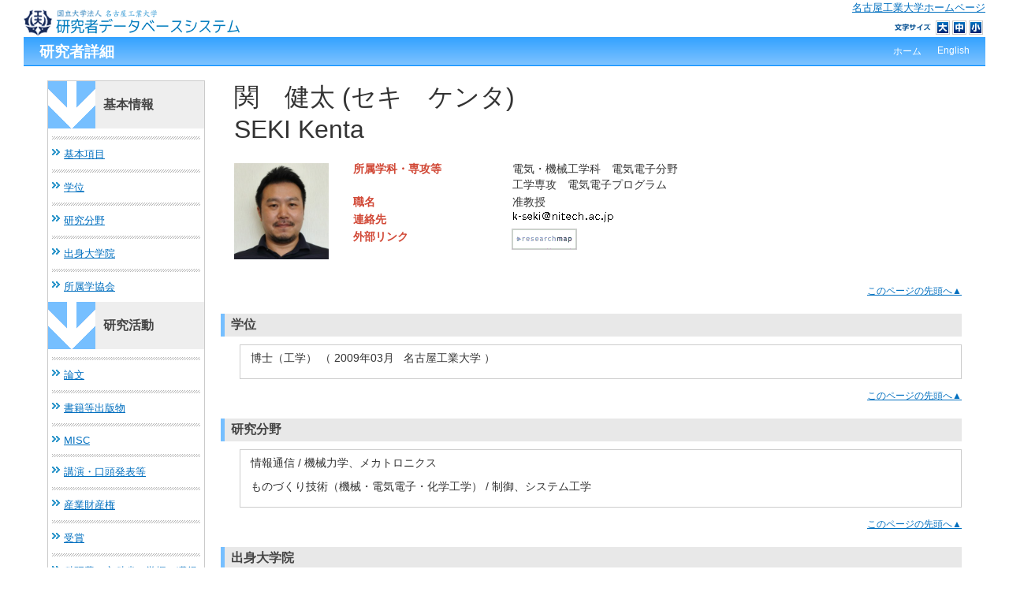

--- FILE ---
content_type: text/html; charset=UTF-8
request_url: https://researcher.nitech.ac.jp/html/100000162_ja.html
body_size: 82656
content:
<!DOCTYPE html PUBLIC "-//W3C//DTD XHTML 1.0 Strict//EN" "http://www.w3.org/TR/xhtml1/DTD/xhtml1-strict.dtd">
<html xmlns="http://www.w3.org/1999/xhtml" xml:lang="ja" lang="ja">
<head>
<meta content="text/html; charset=UTF-8" http-equiv="Content-Type" />
<meta content="text/css" http-equiv="Content-Style-Type" />
<meta content="IE=edge" http-equiv="x-ua-compatible" />
<meta content="no-cache" http-equiv="Pragma" />
<meta content="no-cache" http-equiv="Cache-Control" />
<META CONTENT="NOARCHIVE" NAME="ROBOTS" />
<title>研究者詳細 - 関　健太</title>
<link href="/uedb/css/style.css" type="text/css" rel="stylesheet" />
<link href="/uedb/css/soran.css" type="text/css" rel="stylesheet" />
<link href="/uedb/css/font-awesome-4.3.0/css/font-awesome.css" type="text/css" rel="stylesheet" />
<script type="text/javascript">
					<!--
				
					function init()
					{
						changeDivDisp('all');
					}
					
					// 概要項目の表示・非表示の切り替え
					function toggleAccordion(gaiyoDetailId, gaiyoIconId) {
						var detailClasses = window.document.getElementById(gaiyoDetailId).classList;
						var iconClasses = window.document.getElementById(gaiyoIconId).classList;
						if (detailClasses.contains("is-none-disp-gaiyo")) {
							detailClasses.remove("is-none-disp-gaiyo");
							detailClasses.add("is-disp-gaiyo");
							iconClasses.remove("fa-caret-right");
							iconClasses.add("fa-caret-down");
						} else {
							detailClasses.add("is-none-disp-gaiyo");
							detailClasses.remove("is-disp-gaiyo");
							iconClasses.add("fa-caret-right");
							iconClasses.remove("fa-caret-down");
						}
					}

					// 領域による切換え処理
					function changeDivDisp(labelname)
					{
						if (labelname == "basic") { // 基本情報
							changeDivDispSub("tab_all", 0);
							changeDivDispSub("tab_basic", 1);
							changeDivDispSub("tab_research", 0);
							changeDivDispSub("tab_education", 0);
							changeDivDispSub("tab_contribution", 0);

							changeDivDispSub("inf_basic", 1);
							changeDivDispSub("inf_research", 0);
							changeDivDispSub("inf_education", 0);
							changeDivDispSub("inf_contribution", 0);

							changeDivDispSub("sub_basic", 1);
							changeDivDispSub("sub_research", 0);
							changeDivDispSub("sub_education", 0);
							changeDivDispSub("sub_contribution", 0);
						}
						else if (labelname == "research") { // 研究活動

							changeDivDispSub("tab_all", 0);
							changeDivDispSub("tab_basic", 0);
							changeDivDispSub("tab_research", 1);
							changeDivDispSub("tab_education", 0);
							changeDivDispSub("tab_contribution", 0);

							changeDivDispSub("inf_basic", 0);
							changeDivDispSub("inf_research", 1);
							changeDivDispSub("inf_education", 0);
							changeDivDispSub("inf_contribution", 0);

							changeDivDispSub("sub_basic", 0);
							changeDivDispSub("sub_research", 1);
							changeDivDispSub("sub_education", 0);
							changeDivDispSub("sub_contribution", 0);
						}
						else if (labelname == "education") { // 教育活動

							changeDivDispSub("tab_all", 0);
							changeDivDispSub("tab_basic", 0);
							changeDivDispSub("tab_research", 0);
							changeDivDispSub("tab_education", 1);
							changeDivDispSub("tab_contribution", 0);

							changeDivDispSub("inf_basic", 0);
							changeDivDispSub("inf_research", 0);
							changeDivDispSub("inf_education", 1);
							changeDivDispSub("inf_contribution", 0);

							changeDivDispSub("sub_basic", 0);
							changeDivDispSub("sub_research", 0);
							changeDivDispSub("sub_education", 1);
							changeDivDispSub("sub_contribution", 0);
						}
						else if (labelname == "contribution") { // 社会貢献

							changeDivDispSub("tab_all", 0);
							changeDivDispSub("tab_basic", 0);
							changeDivDispSub("tab_research", 0);
							changeDivDispSub("tab_education", 0);
							changeDivDispSub("tab_contribution", 1);

							changeDivDispSub("inf_basic", 0);
							changeDivDispSub("inf_research", 0);
							changeDivDispSub("inf_education", 0);
							changeDivDispSub("inf_contribution", 1);

							changeDivDispSub("sub_basic", 0);
							changeDivDispSub("sub_research", 0);
							changeDivDispSub("sub_education", 0);
							changeDivDispSub("sub_contribution", 1);
						}
						else if (labelname == "all") { // 全て

							changeDivDispSub("tab_all", 1);
							changeDivDispSub("tab_basic", 0);
							changeDivDispSub("tab_research", 0);
							changeDivDispSub("tab_education", 0);
							changeDivDispSub("tab_contribution", 0);
					
							changeDivDispSub("inf_basic", 1);
							changeDivDispSub("inf_research", 1);
							changeDivDispSub("inf_education", 1);
							changeDivDispSub("inf_contribution", 1);
					
							changeDivDispSub("sub_basic", 1);
							changeDivDispSub("sub_research", 1);
							changeDivDispSub("sub_education", 1);
							changeDivDispSub("sub_contribution", 1);
						}
					}
					
					function changeDivDispSub(labelname, setval)
					{
						var divplus = window.document.getElementById(labelname + "_div_plus");
						var divminus = window.document.getElementById(labelname + "_div_minus");
						var inutelements = window.document.getElementsByName(labelname + "_hid");

						if (divplus != null && divminus != null && inutelements != null) {
							var inputobj = inutelements.item(0);
							if(setval == "1") {
								divplus.style.display = "none";
								divminus.style.display = "block";
								inputobj.value = "1";
							} else {
								divplus.style.display = "block";
								divminus.style.display = "none";
								inputobj.value = "0";
							}
						}
					}

					function jumpDivDispSub(labelname, setval)
					{
						var divplus = window.document.getElementById(labelname + "_div_plus");
						var divminus = window.document.getElementById(labelname + "_div_minus");
						var inutelements = window.document.getElementsByName(labelname + "_hid");

						if (divplus != null && divminus != null && inutelements != null) {
							var inputobj = inutelements.item(0);
							if(setval == "1") {
								divplus.style.display = "none";
								divminus.style.display = "block";
								inputobj.value = "1";
							} else {
								divplus.style.display = "block";
								divminus.style.display = "none";
								inputobj.value = "0";
							}

							if (window.document.getElementById(labelname + "_2") != null){
								location.hash = "";
								location.hash = labelname + "_2";
							}
						}
					}

					function checkElement(labelname)
					{
						if (window.document.getElementById(labelname + "_div_plus") == null) {
							return false;
						}
						else {
							return true;
						}
					}

				
					-->
				</script>
<script src="/uedb/js/fontsizechange.js" type="text/javascript">
<!---->
</script>
<script xmlns="" type="text/javascript">
      var _paq = _paq || [];
      _paq.push(['setCustomVariable', 1, 'ページ表示言語', 'ja', 'page']);
      
      _paq.push(['setCustomVariable', 2, '研究者名', '関　健太（id:100000162）', 'page']);
      _paq.push(['setCustomVariable', 3, '所属組織名', '名古屋工業大学 大学院 電気・機械工学類', 'page']), 
      _paq.push(['setCustomVariable', 5, '制御情報', 'ja|100000162|関　健太|0000000|名古屋工業大学|1000033|大学院|1000182|電気・機械工学類||||', 'page']);
      
      _paq.push(["trackPageView"]);
      _paq.push(["enableLinkTracking"]);

      (function() {
        
        if (document.location.hostname.match(/^(127\.|169\.254\.|192\.168|10\.|172\.(1[6-9]|2[0-9]|3[01])\.)/)) {
          return;
        }
        var u="https://webanalytics.sra-tohoku.jp/piwik/";
        _paq.push(["setTrackerUrl", u+"piwik.php"]);
        _paq.push(["setSiteId", "14"]);
        var d=document, g=d.createElement("script"), s=d.getElementsByTagName("script")[0]; g.type="text/javascript";
        g.defer=true; g.async=true; g.src=u+"piwik.js"; s.parentNode.insertBefore(g,s);
      })();
    </script>
</head>
<body onload="javascript:init()">
<div class="font_normal" id="all">
<div id="wrapper">
<div id="header">
<div class="clear" id="header">
<p id="logo">
<a href="/index-j.jsp">
<img border="0" src="/uedb/image/ja/logo.gif" alt="" />
</a>
</p>
<p id="sitetop">
<a href="http://www.nitech.ac.jp/">名古屋工業大学ホームページ</a>
</p>
<div id="headerbox">
<dl id="fontsize">
<dt>文字サイズ</dt>
<dd>
<ul>
<li>
<a class="fs1" href="javascript:fontsizeChange('font_superlarge');">大</a>
</li>
<li>
<a class="fs2" href="javascript:fontsizeChange('font_large');">中</a>
</li>
<li>
<a class="fs3" href="javascript:fontsizeChange('font_normal');">小</a>
</li>
</ul>
<noscript>
<p class="noscript">※スクリプトが無効のため使用できません。</p>
</noscript>
<p class="hidden">※スタイルシートが無効な為、利用ができません。</p>
</dd>
</dl>
</div>
</div>
<div class="title">
<h2>研究者詳細</h2>
<ul>
<li>
<a href="/index-j.jsp">ホーム</a>
</li>
<li>
<a href="/html/100000162_en.html">English</a>
</li>
</ul>
</div>
<div style="display:block;" id="javaoff">
<p>このページはJavascriptを使用しています。すべての機能を使用するためにはJavascript を有効にする必要があります。</p>
</div>
<script>  document.getElementById("javaoff").style.display = "none";</script>
</div>
<br />
<div id="contents">
<div id="sidebar">
<div class="data">
<div style="display:none;" id="sub_basic_div_plus">
<input value="1" name="sub_basic_hid" type="hidden" />
</div>
<div style="display:block;" id="sub_basic_div_minus">
<h3>基本情報</h3>
<ul>
<li>
<p>
<a href="#item_kihon">基本項目</a>
</p>
</li>
<li>
<p>
<a href="javascript:jumpDivDispSub('item_shutk_gakui', 1);">
	学位
	</a>
</p>
</li>
<li>
<p>
<a href="javascript:jumpDivDispSub('item_kaknh_bnrui', 1);">
	研究分野
	</a>
</p>
</li>
<li>
<p>
<a href="javascript:jumpDivDispSub('item_univ_gr', 1);">
	出身大学院
	</a>
</p>
</li>
<li>
<p>
<a href="javascript:jumpDivDispSub('item_szk_gkkai', 1);">
  所属学協会
	</a>
</p>
</li>
</ul>
</div>
<div style="display:none;" id="sub_research_div_plus">
<input value="1" name="sub_research_hid" type="hidden" />
</div>
<div style="display:block;" id="sub_research_div_minus">
<h3>研究活動</h3>
<ul>
<li>
<p>
<a href="javascript:jumpDivDispSub('item_ronbn', 1);">
	論文
	</a>
</p>
</li>
<li>
<p>
<a href="javascript:jumpDivDispSub('item_chosho', 1);">
	書籍等出版物
	</a>
</p>
</li>
<li>
<p>
<a href="javascript:jumpDivDispSub('item_sosetu', 1);">
	MISC
	</a>
</p>
</li>
<li>
<p>
<a href="javascript:jumpDivDispSub('item_knkyu_prsn', 1);">
	講演・口頭発表等
	</a>
</p>
</li>
<li>
<p>
<a href="javascript:jumpDivDispSub('item_idstrl_prop', 1);">
	産業財産権
	</a>
</p>
</li>
<li>
<p>
<a href="javascript:jumpDivDispSub('item_jusho', 1);">
	受賞
	</a>
</p>
</li>
<li>
<p>
<a href="javascript:jumpDivDispSub('item_kaknh_get', 1);">
	科研費（文科省・学振）獲得実績
	</a>
</p>
</li>
</ul>
</div>
<div style="display:none;" id="sub_education_div_plus">
<input value="1" name="sub_education_hid" type="hidden" />
</div>
<div style="display:none;" id="sub_contribution_div_plus">
<input value="1" name="sub_contribution_hid" type="hidden" />
</div>
<div style="display:block;" id="sub_contribution_div_minus">
<h3>社会貢献</h3>
<ul>
<li>
<p>
<a href="javascript:jumpDivDispSub('item_gkkai_iinkai', 1);">
	委員歴
	</a>
</p>
</li>
</ul>
</div>
</div>
<p class="date">2025/09/01 更新</p>
</div>
<div id="main">
<div style="display:none;" id="inf_basic_div_plus">
<input value="1" name="inf_basic_hid" type="hidden" />
</div>
<div style="display:block;" id="inf_basic_div_minus">
<div style="display:none;" id="inf_basic_div_plus">
<input value="1" name="inf_basic_hid" type="hidden" />
</div>
<div style="display:block;" id="inf_basic_div_minus">
<div class="viewname">
<p>関　健太
				(セキ　ケンタ)
			</p>
<p>SEKI Kenta</p>
</div>
<table>
<tbody>
<tr>
<td class="photo">
<div class="photo">
<p>
<img width="120" alt="写真a" src="/html/img/100000162" />
</p>
</div>
</td>
<td>
<div class="text">
<table>
<tbody>
<tr>
<td class="rowtitle">
<p>所属学科・専攻等</p>
</td>
<td>
<p>電気・機械工学科　電気電子分野
<br />工学専攻　電気電子プログラム</p>
</td>
</tr>
<tr>
<td class="rowtitle">
<p>職名</p>
</td>
<td>
<p>准教授</p>
</td>
</tr>
<tr>
<td class="rowtitle">
<p>連絡先</p>
</td>
<td>
<p>
<img alt="連絡先" src="/html/img/100000162.png" />
</p>
</td>
</tr>
<tr>
<td class="rowtitle">
<p>外部リンク</p>
</td>
<td>
<ul class="banner">
<li>
<a style="padding-right:20px;" class="external-db-link" target="_blank" href="https://researchmap.jp/7000010767">
<img src="/uedb/image/researchmap_link.gif" />
</a>
</li>
</ul>
</td>
</tr>
</tbody>
</table>
</div>
</td>
</tr>
</tbody>
</table>
<div class="text">
<div class="pagetop">
<a href="#header">このページの先頭へ▲</a>
</div>
</div>
</div>
<div class="text">
<div style="display:none;" id="item_shutk_gakui_div_plus">
<input value="1" name="item_shutk_gakui_hid" type="hidden" />
<h3 id="item_shutk_gakui_1">
<span class="left">
	学位
	</span>
<span class="right">【 <a href="javascript:changeDivDispSub('item_shutk_gakui', 1);">表示</a> ／ 非表示 】</span>
</h3>
<div class="pagetop">
<a href="#header">このページの先頭へ▲</a>
</div>
</div>
<div style="display:block;" id="item_shutk_gakui_div_minus">
<h3 id="item_shutk_gakui_2">
<span class="left">
	学位
	</span>
</h3>
<div class="cv_item_frame group_frame">
<ul>
<li>
<p class="contents">博士（工学）
			（
			2009年03月
				&nbsp;
			名古屋工業大学
			）
		</p>
</li>
</ul>
</div>
<div class="pagetop">
<a href="#header">このページの先頭へ▲</a>
</div>
</div>
</div>
<div class="text">
<div style="display:none;" id="item_kaknh_bnrui_div_plus">
<input value="1" name="item_kaknh_bnrui_hid" type="hidden" />
<h3 id="item_kaknh_bnrui_1">
<span class="left">
	研究分野
	</span>
<span class="right">【 <a href="javascript:changeDivDispSub('item_kaknh_bnrui', 1);">表示</a> ／ 非表示 】</span>
</h3>
<div class="pagetop">
<a href="#header">このページの先頭へ▲</a>
</div>
</div>
<div style="display:block;" id="item_kaknh_bnrui_div_minus">
<h3 id="item_kaknh_bnrui_2">
<span class="left">
	研究分野
	</span>
</h3>
<div class="cv_item_frame group_frame">
<ul>
<li>
<p class="contents">情報通信 / 機械力学、メカトロニクス</p>
</li>
<li>
<p class="contents">ものづくり技術（機械・電気電子・化学工学） / 制御、システム工学</p>
</li>
</ul>
</div>
<div class="pagetop">
<a href="#header">このページの先頭へ▲</a>
</div>
</div>
</div>
<div class="text">
<div style="display:none;" id="item_univ_gr_div_plus">
<input value="1" name="item_univ_gr_hid" type="hidden" />
<h3 id="item_univ_gr_1">
<span class="left">
	出身大学院
	</span>
<span class="right">【 <a href="javascript:changeDivDispSub('item_univ_gr', 1);">表示</a> ／ 非表示 】</span>
</h3>
<div class="pagetop">
<a href="#header">このページの先頭へ▲</a>
</div>
</div>
<div style="display:block;" id="item_univ_gr_div_minus">
<h3 id="item_univ_gr_2">
<span class="left">
	出身大学院
	</span>
</h3>
<ul>
<li>
<div class="cv_item_frame">
<p class="contents">名古屋工業大学
					&nbsp;
					工学研究科
					&nbsp;
					情報工学専攻
				&nbsp;
				修士課程
				&nbsp;
				修了</p>
<p class="contents">
<span class="span_tilde">-</span>
<span class="span_ym">2002年03月</span>
</p>
<p class="contents">
<div class="accordion-menu">
<p class="accordion-menu-bar" onclick="toggleAccordion('10187891_gaiyo1', '10187891_icon1')">
<span class="fa fa-caret-right gaiyo-label" id="10187891_icon1">　</span>
						詳細を見る
					</p>
</div>
<div class="is-none-disp-gaiyo gaiyo-detail" id="10187891_gaiyo1">
<p class="contents">
<span class="text-secondary">国名：</span>日本国</p>
</div>
</p>
</div>
</li>
</ul>
<div class="pagetop">
<a href="#header">このページの先頭へ▲</a>
</div>
</div>
</div>
<div class="text">
<div style="display:none;" id="item_szk_gkkai_div_plus">
<input value="1" name="item_szk_gkkai_hid" type="hidden" />
<h3 id="item_szk_gkkai_1">
<span class="left">
  所属学協会
	</span>
<span class="right">【 <a href="javascript:changeDivDispSub('item_szk_gkkai', 1);">表示</a> ／ 非表示 】</span>
</h3>
<div class="pagetop">
<a href="#header">このページの先頭へ▲</a>
</div>
</div>
<div style="display:block;" id="item_szk_gkkai_div_minus">
<h3 id="item_szk_gkkai_2">
<span class="left">
  所属学協会
	</span>
</h3>
<ul>
<li>
<div class="cv_item_frame">
<p class="contents">計測自動制御学会</p>
<p class="contents">
<span class="span_ym">2014年01月</span>
<span class="span_tilde">-</span>
<span class="span_ym">現在</span>
</p>
</div>
</li>
<li>
<div class="cv_item_frame">
<p class="contents">米国電気電子学会</p>
<p class="contents">
<span class="span_ym">2010年01月</span>
<span class="span_tilde">-</span>
<span class="span_ym">現在</span>
</p>
</div>
</li>
<li>
<div class="cv_item_frame">
<p class="contents">日本機械学会</p>
<p class="contents">
<span class="span_ym">2006年10月</span>
<span class="span_tilde">-</span>
<span class="span_ym">現在</span>
</p>
</div>
</li>
<li>
<div class="cv_item_frame">
<p class="contents">電気学会</p>
<p class="contents">
<span class="span_ym">2001年01月</span>
<span class="span_tilde">-</span>
<span class="span_ym">現在</span>
</p>
</div>
</li>
</ul>
<div class="pagetop">
<a href="#header">このページの先頭へ▲</a>
</div>
</div>
</div>&nbsp;</div>
<div style="display:none;" id="inf_research_div_plus">
<input value="1" name="inf_research_hid" type="hidden" />
</div>
<div style="display:block;" id="inf_research_div_minus">
<div class="text">
<div style="display:none;" id="item_ronbn_div_plus">
<input value="1" name="item_ronbn_hid" type="hidden" />
<h3 id="item_ronbn_1">
<span class="left">
	論文
	</span>
<span class="right">【 <a href="javascript:changeDivDispSub('item_ronbn', 1);">表示</a> ／ 非表示 】</span>
</h3>
<div class="pagetop">
<a href="#header">このページの先頭へ▲</a>
</div>
</div>
<div style="display:block;" id="item_ronbn_div_minus">
<h3 id="item_ronbn_2">
<span class="left">
	論文
	</span>
</h3>
<ul>
<li>
<div xmlns:xalan="http://xml.apache.org/xalan" class="cv_item_frame">
<p class="title">Modeling Machine-Stand Vibration Based on Multibody Dynamics Analysis Considering Contact in Support Mechanisms
<span class="default-badge badge-color-sadok">査読あり</span>
</p>
<p class="contents gray">Y.Watanabe, Y.Mizoguchi, K.Seki, M.Iwasaki</p>
<p class="contents">International Journal of Automation Technology
        &nbsp;
      19
        (
        4
        )
      
        &nbsp;
      499
        -
        507
        &nbsp;
      2025年07月</p>
<p class="contents">
<div class="accordion-menu">
<p class="accordion-menu-bar" onclick="toggleAccordion('10356245_gaiyo1', '10356245_icon1')">
<span class="fa fa-caret-right gaiyo-label" id="10356245_icon1">　</span>詳細を見る</p>
</div>
<div class="is-none-disp-gaiyo gaiyo-detail" id="10356245_gaiyo1">
<p class="contents">
<span class="text-secondary">記述言語：</span>英語
                   &nbsp;
                 <span class="text-secondary">掲載種別：</span>研究論文（学術雑誌）
                   &nbsp;
                 </p>
<p class="contents" />
</div>
</p>
</div>
</li>
<li>
<div xmlns:xalan="http://xml.apache.org/xalan" class="cv_item_frame">
<p class="title">Improvement of Trajectory Estimation Considering Imaging Delay for Autonomous Image Tracking System in Flyby Observation
<span class="default-badge badge-color-sadok">査読あり</span>
</p>
<p class="contents gray">Y.Hashino, H.Nakatani, K.Seki, Y. Aoyanagi, K.Miyata, M.Iwasaki</p>
<p class="contents">Proc. of IEEE International Conference on Mechatronics
        &nbsp;
      2025年03月</p>
<p class="contents">
<div class="accordion-menu">
<p class="accordion-menu-bar" onclick="toggleAccordion('10355944_gaiyo1', '10355944_icon1')">
<span class="fa fa-caret-right gaiyo-label" id="10355944_icon1">　</span>詳細を見る</p>
</div>
<div class="is-none-disp-gaiyo gaiyo-detail" id="10355944_gaiyo1">
<p class="contents">
<span class="text-secondary">担当区分：</span>責任著者
                    &nbsp;
                  <span class="text-secondary">記述言語：</span>英語
                   &nbsp;
                 <span class="text-secondary">掲載種別：</span>研究論文（国際会議プロシーディングス）
                   &nbsp;
                 </p>
<p class="contents" />
</div>
</p>
</div>
</li>
<li>
<div xmlns:xalan="http://xml.apache.org/xalan" class="cv_item_frame">
<p class="title">Investigation of Frequency-Shaped Final-State Control Design Focusing on Softening Spring Characteristics of Machine-Stand Vibration
<span class="default-badge badge-color-sadok">査読あり</span>
</p>
<p class="contents gray">Y.Watanabe, K.Seki, M.Iwasaki</p>
<p class="contents">IEEJ Journal of Industry Applications
        &nbsp;
      14
        (
        2
        )
      
        &nbsp;
      213
        -
        220
        &nbsp;
      2025年03月</p>
<p class="contents">
<div class="accordion-menu">
<p class="accordion-menu-bar" onclick="toggleAccordion('10355941_gaiyo1', '10355941_icon1')">
<span class="fa fa-caret-right gaiyo-label" id="10355941_icon1">　</span>詳細を見る</p>
</div>
<div class="is-none-disp-gaiyo gaiyo-detail" id="10355941_gaiyo1">
<p class="contents">
<span class="text-secondary">記述言語：</span>英語
                   &nbsp;
                 <span class="text-secondary">掲載種別：</span>研究論文（学術雑誌）
                   &nbsp;
                 </p>
<p class="contents" />
</div>
</p>
</div>
</li>
<li>
<div xmlns:xalan="http://xml.apache.org/xalan" class="cv_item_frame">
<p class="title">Vibration Suppression of Cantilever Using Piezoelectric Actuator Through Optimal Design for Actuator Position and Control Parameters
<span class="default-badge badge-color-sadok">査読あり</span>
</p>
<p class="contents gray">Y.Watanabe, K.Seki, M.Iwasaki</p>
<p class="contents">IEEJ Journal of Industry Applications
        &nbsp;
      13
        (
        6
        )
      
        &nbsp;
      723
        -
        730
        &nbsp;
      2024年11月</p>
<p class="contents">
<div class="accordion-menu">
<p class="accordion-menu-bar" onclick="toggleAccordion('10348484_gaiyo1', '10348484_icon1')">
<span class="fa fa-caret-right gaiyo-label" id="10348484_icon1">　</span>詳細を見る</p>
</div>
<div class="is-none-disp-gaiyo gaiyo-detail" id="10348484_gaiyo1">
<p class="contents">
<span class="text-secondary">担当区分：</span>最終著者
                    &nbsp;
                  <span class="text-secondary">記述言語：</span>英語
                   &nbsp;
                 <span class="text-secondary">掲載種別：</span>研究論文（学術雑誌）
                   &nbsp;
                 </p>
<p class="contents" />
</div>
</p>
</div>
</li>
<li>
<div xmlns:xalan="http://xml.apache.org/xalan" class="cv_item_frame">
<p class="title">Influence Analysis of Actuator Position and Control Parameters in Self-Sensing Damping System Using Piezoelectric Elements
<span class="default-badge badge-color-sadok">査読あり</span>
<span class="default-badge badge-color-kokusai-kyocho">国際共著</span>
</p>
<p class="contents gray">Y.Watanabe, K.Seki, P.Steinmann</p>
<p class="contents">Proceedings of the 50th Annual Conference of the IEEE Industrial Electronics Society
        &nbsp;
      2024年11月</p>
<p class="contents">
<div class="accordion-menu">
<p class="accordion-menu-bar" onclick="toggleAccordion('10348861_gaiyo1', '10348861_icon1')">
<span class="fa fa-caret-right gaiyo-label" id="10348861_icon1">　</span>詳細を見る</p>
</div>
<div class="is-none-disp-gaiyo gaiyo-detail" id="10348861_gaiyo1">
<p class="contents">
<span class="text-secondary">記述言語：</span>英語
                   &nbsp;
                 <span class="text-secondary">掲載種別：</span>研究論文（国際会議プロシーディングス）
                   &nbsp;
                 </p>
<p class="contents" />
</div>
</p>
</div>
</li>
<li>
<div xmlns:xalan="http://xml.apache.org/xalan" class="cv_item_frame">
<p class="title">Realization of Scaled Admittance Bilateral Control with Different Inertias Using Piezoelectric Actuator
<span class="default-badge badge-color-sadok">査読あり</span>
</p>
<p class="contents gray">S.Kozu, I.Kotani, K.Seki, N.Motoi,T.Nozaki</p>
<p class="contents">Proc. of the 2024 IEEE/ASME International Conference on Advanced Intelligent Mechatronics
        &nbsp;
      1103
        -
        1108
        &nbsp;
      2024年07月</p>
<p class="contents">
<div class="accordion-menu">
<p class="accordion-menu-bar" onclick="toggleAccordion('10346278_gaiyo1', '10346278_icon1')">
<span class="fa fa-caret-right gaiyo-label" id="10346278_icon1">　</span>詳細を見る</p>
</div>
<div class="is-none-disp-gaiyo gaiyo-detail" id="10346278_gaiyo1">
<p class="contents">
<span class="text-secondary">記述言語：</span>英語
                   &nbsp;
                 <span class="text-secondary">掲載種別：</span>研究論文（国際会議プロシーディングス）
                   &nbsp;
                 </p>
<p class="contents" />
</div>
</p>
</div>
</li>
<li>
<div xmlns:xalan="http://xml.apache.org/xalan" class="cv_item_frame">
<p class="title">Experimental Evaluation of Vision-Based Automatic Imaging Algorithm for Asteroid Flyby Observation
<span class="default-badge badge-color-sadok">査読あり</span>
</p>
<p class="contents gray">T.Aramaki, K.Miyata, K.Seki, M.Iwasaki</p>
<p class="contents">Proc. of IEEE International Conference on Advanced Motion Control
        &nbsp;
      2024年02月</p>
<p class="contents">
<div class="accordion-menu">
<p class="accordion-menu-bar" onclick="toggleAccordion('10344664_gaiyo1', '10344664_icon1')">
<span class="fa fa-caret-right gaiyo-label" id="10344664_icon1">　</span>詳細を見る</p>
</div>
<div class="is-none-disp-gaiyo gaiyo-detail" id="10344664_gaiyo1">
<p class="contents">
<span class="text-secondary">記述言語：</span>英語
                   &nbsp;
                 <span class="text-secondary">掲載種別：</span>研究論文（国際会議プロシーディングス）
                   &nbsp;
                 </p>
<p class="contents" />
</div>
</p>
</div>
</li>
<li>
<div xmlns:xalan="http://xml.apache.org/xalan" class="cv_item_frame">
<p class="title">Detection of Web Wrinkle Using Image Processing and Convolutional Neural Network in Web Transportation Systems</p>
<p class="contents gray">S.Naganawa, K.Seki, M.Iwasaki</p>
<p class="contents">Proc. of the 49th Annual Conference of the IEEE Industrial Electronics Society
        &nbsp;
      2023年10月</p>
<p class="contents">
<div class="accordion-menu">
<p class="accordion-menu-bar" onclick="toggleAccordion('10338122_gaiyo1', '10338122_icon1')">
<span class="fa fa-caret-right gaiyo-label" id="10338122_icon1">　</span>詳細を見る</p>
</div>
<div class="is-none-disp-gaiyo gaiyo-detail" id="10338122_gaiyo1">
<p class="contents">
<span class="text-secondary">担当区分：</span>責任著者
                    &nbsp;
                  <span class="text-secondary">記述言語：</span>英語
                   &nbsp;
                 <span class="text-secondary">掲載種別：</span>研究論文（国際会議プロシーディングス）
                   &nbsp;
                 </p>
<p class="contents" />
</div>
</p>
</div>
</li>
<li>
<div xmlns:xalan="http://xml.apache.org/xalan" class="cv_item_frame">
<p class="title">Vision-Based Target Tracking Controller Design for Asteroid Flyby Problem
<span class="default-badge badge-color-sadok">査読あり</span>
</p>
<p class="contents gray">K.Miyata, S.Hara, K.Hayashi, K.Seki, M.Iwasaki, M.Ohtsuki</p>
<p class="contents">IEEJ Journal of Industry Applications
        &nbsp;
      12
        (
        5
        )
      
        &nbsp;
      914
        -
        923
        &nbsp;
      2023年09月</p>
<p class="contents">
<div class="accordion-menu">
<p class="accordion-menu-bar" onclick="toggleAccordion('10336571_gaiyo1', '10336571_icon1')">
<span class="fa fa-caret-right gaiyo-label" id="10336571_icon1">　</span>詳細を見る</p>
</div>
<div class="is-none-disp-gaiyo gaiyo-detail" id="10336571_gaiyo1">
<p class="contents">
<span class="text-secondary">記述言語：</span>英語
                   &nbsp;
                 <span class="text-secondary">掲載種別：</span>研究論文（学術雑誌）
                   &nbsp;
                 </p>
<p class="contents" />
</div>
</p>
</div>
</li>
<li>
<div xmlns:xalan="http://xml.apache.org/xalan" class="cv_item_frame">
<p class="title">Iterative learning control-based ripple compensation in web handling systems
<span class="default-badge badge-color-sadok">査読あり</span>
</p>
<p class="contents gray">T.Homan, K.Seki, M.Iwasaki</p>
<p class="contents">Journal of Advanced Mechanical Design, Systems, and Manufacturing
        &nbsp;
      17
        (
        4
        )
      
        &nbsp;
      1
        -
        11
        &nbsp;
      2023年08月</p>
<p class="contents">
<div class="accordion-menu">
<p class="accordion-menu-bar" onclick="toggleAccordion('10336201_gaiyo1', '10336201_icon1')">
<span class="fa fa-caret-right gaiyo-label" id="10336201_icon1">　</span>詳細を見る</p>
</div>
<div class="is-none-disp-gaiyo gaiyo-detail" id="10336201_gaiyo1">
<p class="contents">
<span class="text-secondary">担当区分：</span>責任著者
                    &nbsp;
                  <span class="text-secondary">記述言語：</span>英語
                   &nbsp;
                 <span class="text-secondary">掲載種別：</span>研究論文（学術雑誌）
                   &nbsp;
                 </p>
<p class="contents" />
<p class="contents">
<span class="text-secondary">DOI：</span>
<a target="_blank" href="https://dx.doi.org/https://doi.org/10.1299/jamdsm.2023jamdsm0046">
<span>https://doi.org/10.1299/jamdsm.2023jamdsm0046</span>
</a>
</p>
</div>
</p>
</div>
</li>
</ul>
<p>
<a onclick="window.open('/html/100000162_ronbn_1_ja.html','','scrollbars=yes, menubar=yes, toolbar=yes, location=yes, status=yes, resizable=yes');" href="javascript:void(0);">全件表示 &gt;&gt;</a>
</p>
<div class="pagetop">
<a href="#header">このページの先頭へ▲</a>
</div>
</div>
</div>
<div class="text">
<div style="display:none;" id="item_chosho_div_plus">
<input value="1" name="item_chosho_hid" type="hidden" />
<h3 id="item_chosho_1">
<span class="left">
	書籍等出版物
	</span>
<span class="right">【 <a href="javascript:changeDivDispSub('item_chosho', 1);">表示</a> ／ 非表示 】</span>
</h3>
<div class="pagetop">
<a href="#header">このページの先頭へ▲</a>
</div>
</div>
<div style="display:block;" id="item_chosho_div_minus">
<h3 id="item_chosho_2">
<span class="left">
	書籍等出版物
	</span>
</h3>
<ul>
<li>
<div class="cv_item_frame">
<p class="title">モーションコントロール技術における新展開</p>
<p class="contents gray">（	
        担当：
        分担執筆）</p>
<p class="contents">電気学会&nbsp;
      2023年10月&nbsp;
      </p>
<p class="contents">
<div class="accordion-menu">
<p class="accordion-menu-bar" onclick="toggleAccordion('10338201_gaiyo1', '10338201_icon1')">
<span class="fa fa-caret-right gaiyo-label" id="10338201_icon1">　</span>詳細を見る</p>
</div>
<div class="is-none-disp-gaiyo gaiyo-detail" id="10338201_gaiyo1">
<p class="contents">
<span class="text-secondary">記述言語：</span>日本語
                   &nbsp;
                 <span class="text-secondary">著書種別：</span>調査報告書</p>
<p class="contents" />
</div>
</p>
</div>
</li>
<li>
<div class="cv_item_frame">
<p class="title">精密サーボシステムにおける共通基盤技術</p>
<p class="contents gray">関　健太　他（	
        担当：
        分担執筆）</p>
<p class="contents">電気学会&nbsp;
      2020年06月&nbsp;
      </p>
<p class="contents">
<div class="accordion-menu">
<p class="accordion-menu-bar" onclick="toggleAccordion('10306342_gaiyo1', '10306342_icon1')">
<span class="fa fa-caret-right gaiyo-label" id="10306342_icon1">　</span>詳細を見る</p>
</div>
<div class="is-none-disp-gaiyo gaiyo-detail" id="10306342_gaiyo1">
<p class="contents">
<span class="text-secondary">記述言語：</span>日本語
                   &nbsp;
                 <span class="text-secondary">著書種別：</span>調査報告書</p>
<p class="contents" />
</div>
</p>
</div>
</li>
<li>
<div class="cv_item_frame">
<p class="title">精密サーボシステムを支える要素技術と制御応用</p>
<p class="contents gray">伊藤和晃，関健太　他（	
        担当：
        分担執筆）</p>
<p class="contents">電気学会&nbsp;
      2018年05月&nbsp;
      </p>
<p class="contents">
<div class="accordion-menu">
<p class="accordion-menu-bar" onclick="toggleAccordion('10275955_gaiyo1', '10275955_icon1')">
<span class="fa fa-caret-right gaiyo-label" id="10275955_icon1">　</span>詳細を見る</p>
</div>
<div class="is-none-disp-gaiyo gaiyo-detail" id="10275955_gaiyo1">
<p class="contents">
<span class="text-secondary">記述言語：</span>日本語
                   &nbsp;
                 <span class="text-secondary">著書種別：</span>調査報告書</p>
<p class="contents" />
</div>
</p>
</div>
</li>
<li>
<div class="cv_item_frame">
<p class="title">ナノスケールサーボのための革新的な制御技術</p>
<p class="contents gray">奥山淳，他（	
        担当：
        分担執筆）</p>
<p class="contents">電気学会&nbsp;
      2015年07月&nbsp;
      </p>
<p class="contents">
<div class="accordion-menu">
<p class="accordion-menu-bar" onclick="toggleAccordion('10236812_gaiyo1', '10236812_icon1')">
<span class="fa fa-caret-right gaiyo-label" id="10236812_icon1">　</span>詳細を見る</p>
</div>
<div class="is-none-disp-gaiyo gaiyo-detail" id="10236812_gaiyo1">
<p class="contents">
<span class="text-secondary">記述言語：</span>日本語
                   &nbsp;
                 <span class="text-secondary">著書種別：</span>調査報告書</p>
<p class="contents" />
</div>
</p>
</div>
</li>
<li>
<div class="cv_item_frame">
<p class="title">ナノスケールサーボのための制御応用技術</p>
<p class="contents gray">岩崎誠，奥山淳，他（	
        担当：
        分担執筆）</p>
<p class="contents">電気学会技術報告書&nbsp;
      2013年02月&nbsp;
      </p>
<p class="contents">
<div class="accordion-menu">
<p class="accordion-menu-bar" onclick="toggleAccordion('10210497_gaiyo1', '10210497_icon1')">
<span class="fa fa-caret-right gaiyo-label" id="10210497_icon1">　</span>詳細を見る</p>
</div>
<div class="is-none-disp-gaiyo gaiyo-detail" id="10210497_gaiyo1">
<p class="contents">
<span class="text-secondary">記述言語：</span>日本語
                   &nbsp;
                 <span class="text-secondary">著書種別：</span>調査報告書</p>
<p class="contents" />
</div>
</p>
</div>
</li>
</ul>
<div class="pagetop">
<a href="#header">このページの先頭へ▲</a>
</div>
</div>
</div>
<div class="text">
<div style="display:none;" id="item_sosetu_div_plus">
<input value="1" name="item_sosetu_hid" type="hidden" />
<h3 id="item_sosetu_1">
<span class="left">
	MISC
	</span>
<span class="right">【 <a href="javascript:changeDivDispSub('item_sosetu', 1);">表示</a> ／ 非表示 】</span>
</h3>
<div class="pagetop">
<a href="#header">このページの先頭へ▲</a>
</div>
</div>
<div style="display:block;" id="item_sosetu_div_minus">
<h3 id="item_sosetu_2">
<span class="left">
	MISC
	</span>
</h3>
<ul>
<li>
<div xmlns:xalan="http://xml.apache.org/xalan" class="cv_item_frame">
<p class="title">ウェブハンドリング技術における高精度搬送を実現する駆動ローラ制御技術
<span class="default-badge badge-color-shotai">招待あり</span>
</p>
<p class="contents gray">関 健太</p>
<p class="contents">機械設計
        &nbsp;
      69
        (
        2
        )
      
        &nbsp;
      25
        -
        29
        &nbsp;
      2025年02月</p>
<p class="contents">
<div class="accordion-menu">
<p class="accordion-menu-bar" onclick="toggleAccordion('10354722_gaiyo1', '10354722_icon1')">
<span class="fa fa-caret-right gaiyo-label" id="10354722_icon1">　</span>詳細を見る</p>
</div>
<div class="is-none-disp-gaiyo gaiyo-detail" id="10354722_gaiyo1">
<p class="contents">
<span class="text-secondary">担当区分：</span>筆頭著者
                    &nbsp;
                  <span class="text-secondary">記述言語：</span>日本語
                   &nbsp;
                 <span class="text-secondary">掲載種別：</span>記事・総説・解説・論説等（商業誌、新聞、ウェブメディア）
                   &nbsp;
                 </p>
<p class="contents" />
</div>
</p>
</div>
</li>
<li>
<div xmlns:xalan="http://xml.apache.org/xalan" class="cv_item_frame">
<p class="title">ウェブハンドリング装置におけるモーションコントロール
<span class="default-badge badge-color-shotai">招待あり</span>
<span class="default-badge badge-color-sadok">査読あり</span>
</p>
<p class="contents gray">関　健太</p>
<p class="contents">日本設計工学会誌
        &nbsp;
      55
        (
        9
        )
      
        &nbsp;
      538
        -
        544
        &nbsp;
      2020年09月</p>
<p class="contents">
<div class="accordion-menu">
<p class="accordion-menu-bar" onclick="toggleAccordion('10306680_gaiyo1', '10306680_icon1')">
<span class="fa fa-caret-right gaiyo-label" id="10306680_icon1">　</span>詳細を見る</p>
</div>
<div class="is-none-disp-gaiyo gaiyo-detail" id="10306680_gaiyo1">
<p class="contents">
<span class="text-secondary">担当区分：</span>筆頭著者
                    &nbsp;
                  <span class="text-secondary">記述言語：</span>日本語
                   &nbsp;
                 <span class="text-secondary">掲載種別：</span>記事・総説・解説・論説等（学術雑誌）
                   &nbsp;
                 </p>
<p class="contents" />
</div>
</p>
</div>
</li>
<li>
<div xmlns:xalan="http://xml.apache.org/xalan" class="cv_item_frame">
<p class="title">地震シミュレータにおけるモーションコントロール技術
<span class="default-badge badge-color-shotai">招待あり</span>
</p>
<p class="contents gray">関　健太</p>
<p class="contents">機械設計
        &nbsp;
      64
        (
        5
        )
      
        &nbsp;
      28
        -
        32
        &nbsp;
      2020年04月</p>
<p class="contents">
<div class="accordion-menu">
<p class="accordion-menu-bar" onclick="toggleAccordion('10302649_gaiyo1', '10302649_icon1')">
<span class="fa fa-caret-right gaiyo-label" id="10302649_icon1">　</span>詳細を見る</p>
</div>
<div class="is-none-disp-gaiyo gaiyo-detail" id="10302649_gaiyo1">
<p class="contents">
<span class="text-secondary">担当区分：</span>筆頭著者
                    &nbsp;
                  <span class="text-secondary">記述言語：</span>日本語
                   &nbsp;
                 <span class="text-secondary">掲載種別：</span>記事・総説・解説・論説等（商業誌、新聞、ウェブメディア）
                   &nbsp;
                 <span class="text-secondary">出版者・発行元：</span>日刊工業新聞社
                   &nbsp;
                 </p>
<p class="contents" />
</div>
</p>
</div>
</li>
<li>
<div xmlns:xalan="http://xml.apache.org/xalan" class="cv_item_frame">
<p class="title">フィードバック制御による特定周波数の外乱抑制の考え方とウェブ搬送機への適用
<span class="default-badge badge-color-shotai">招待あり</span>
</p>
<p class="contents gray">関　健太</p>
<p class="contents">コンバーテック
        &nbsp;
      2020年04月</p>
<p class="contents">
<div class="accordion-menu">
<p class="accordion-menu-bar" onclick="toggleAccordion('10304201_gaiyo1', '10304201_icon1')">
<span class="fa fa-caret-right gaiyo-label" id="10304201_icon1">　</span>詳細を見る</p>
</div>
<div class="is-none-disp-gaiyo gaiyo-detail" id="10304201_gaiyo1">
<p class="contents">
<span class="text-secondary">担当区分：</span>筆頭著者
                    &nbsp;
                  <span class="text-secondary">記述言語：</span>日本語
                   &nbsp;
                 <span class="text-secondary">掲載種別：</span>記事・総説・解説・論説等（商業誌、新聞、ウェブメディア）
                   &nbsp;
                 </p>
<p class="contents" />
</div>
</p>
</div>
</li>
<li>
<div xmlns:xalan="http://xml.apache.org/xalan" class="cv_item_frame">
<p class="title">High Precision Motion Control Techniques -A Promissing Approach to Improving Motion Perfromance</p>
<p class="contents gray">M.Iwasaki, K.Seki, Y.Maeda</p>
<p class="contents">IEEE Industrial Electronics Magazine
        &nbsp;
      6
        (
        1
        )
      
        &nbsp;
      32
        -
        40
        &nbsp;
      2012年03月</p>
<p class="contents">
<div class="accordion-menu">
<p class="accordion-menu-bar" onclick="toggleAccordion('10210495_gaiyo1', '10210495_icon1')">
<span class="fa fa-caret-right gaiyo-label" id="10210495_icon1">　</span>詳細を見る</p>
</div>
<div class="is-none-disp-gaiyo gaiyo-detail" id="10210495_gaiyo1">
<p class="contents">
<span class="text-secondary">記述言語：</span>英語
                   &nbsp;
                 <span class="text-secondary">掲載種別：</span>記事・総説・解説・論説等（国際会議プロシーディングズ）
                   &nbsp;
                 <span class="text-secondary">出版者・発行元：</span>IEEE
                   &nbsp;
                 </p>
<p class="contents" />
</div>
</p>
</div>
</li>
</ul>
<div class="pagetop">
<a href="#header">このページの先頭へ▲</a>
</div>
</div>
</div>
<div class="text">
<div style="display:none;" id="item_knkyu_prsn_div_plus">
<input value="1" name="item_knkyu_prsn_hid" type="hidden" />
<h3 id="item_knkyu_prsn_1">
<span class="left">
	講演・口頭発表等
	</span>
<span class="right">【 <a href="javascript:changeDivDispSub('item_knkyu_prsn', 1);">表示</a> ／ 非表示 】</span>
</h3>
<div class="pagetop">
<a href="#header">このページの先頭へ▲</a>
</div>
</div>
<div style="display:block;" id="item_knkyu_prsn_div_minus">
<h3 id="item_knkyu_prsn_2">
<span class="left">
	講演・口頭発表等
	</span>
</h3>
<ul>
<li>
<div class="cv_item_frame">
<p class="title">機台振動を有する位置決め装置における機台支持機構の接触を考慮した設計</p>
<p class="contents gray">渡邊 湧也，関 健太，岩崎 誠</p>
<p class="contents">2025年電気学会産業応用部門大会&nbsp;
      2025年08月&nbsp;
      電気学会</p>
<p class="contents">
<div class="accordion-menu">
<p class="accordion-menu-bar" onclick="toggleAccordion('10356681_gaiyo1', '10356681_icon1')">
<span class="fa fa-caret-right gaiyo-label" id="10356681_icon1">　</span>詳細を見る</p>
</div>
<div class="is-none-disp-gaiyo gaiyo-detail" id="10356681_gaiyo1">
<p class="contents">
<span class="text-secondary">開催年月日：</span>
<span class="span_ym">2025年08月</span>
</p>
<p class="contents">
<span class="text-secondary">記述言語：</span>日本語
                   &nbsp;
                 <span class="text-secondary">会議種別：</span>シンポジウム・ワークショップ パネル（公募）
                   &nbsp;
                 </p>
<p class="contents">
<span class="text-secondary">開催地：</span>徳島大学
                   &nbsp;
                 <span class="text-secondary">国名：</span>日本国
                   &nbsp;
                 </p>
<p class="contents" />
</div>
</p>
</div>
</li>
<li>
<div class="cv_item_frame">
<p class="title">Augmented Extended Kalman Filter-Based Sway Angle Estimation of Pendulum Systems Using MEMS Inertial Sensors
<span class="default-badge badge-color-international">国際会議</span>
</p>
<p class="contents gray">O.Yamakawa, K.Seki, M.Iwasaki</p>
<p class="contents">IEEJ International Workshop on Sensing, Actuation, Motion Control, and Optimization&nbsp;
      2025年03月&nbsp;
      </p>
<p class="contents">
<div class="accordion-menu">
<p class="accordion-menu-bar" onclick="toggleAccordion('10355945_gaiyo1', '10355945_icon1')">
<span class="fa fa-caret-right gaiyo-label" id="10355945_icon1">　</span>詳細を見る</p>
</div>
<div class="is-none-disp-gaiyo gaiyo-detail" id="10355945_gaiyo1">
<p class="contents">
<span class="text-secondary">開催年月日：</span>
<span class="span_ym">2025年03月</span>
</p>
<p class="contents">
<span class="text-secondary">記述言語：</span>英語
                   &nbsp;
                 <span class="text-secondary">会議種別：</span>ポスター発表
                   &nbsp;
                 </p>
<p class="contents">
<span class="text-secondary">国名：</span>日本国
                   &nbsp;
                 </p>
<p class="contents" />
</div>
</p>
</div>
</li>
<li>
<div class="cv_item_frame">
<p class="title">Research on Micro-Macro Bilateral Control with Hysteresis Compensator for Piezo-Driven Microgripper
<span class="default-badge badge-color-international">国際会議</span>
</p>
<p class="contents gray">T.Nakamura, K.Seki, N.Motoi</p>
<p class="contents">IEEJ International Workshop on Sensing, Actuation, Motion Control, and Optimization&nbsp;
      2025年03月&nbsp;
      </p>
<p class="contents">
<div class="accordion-menu">
<p class="accordion-menu-bar" onclick="toggleAccordion('10355949_gaiyo1', '10355949_icon1')">
<span class="fa fa-caret-right gaiyo-label" id="10355949_icon1">　</span>詳細を見る</p>
</div>
<div class="is-none-disp-gaiyo gaiyo-detail" id="10355949_gaiyo1">
<p class="contents">
<span class="text-secondary">開催年月日：</span>
<span class="span_ym">2025年03月</span>
</p>
<p class="contents">
<span class="text-secondary">記述言語：</span>英語
                   &nbsp;
                 <span class="text-secondary">会議種別：</span>口頭発表（一般）
                   &nbsp;
                 </p>
<p class="contents">
<span class="text-secondary">国名：</span>日本国
                   &nbsp;
                 </p>
<p class="contents" />
</div>
</p>
</div>
</li>
<li>
<div class="cv_item_frame">
<p class="title">Investigation of Relationship Between Machine-Stand Vibration Frequency and Positioning Response Focusing on Machine-Support Condition
<span class="default-badge badge-color-international">国際会議</span>
</p>
<p class="contents gray">Y.Watanabe, K.Seki, M.Iwasaki</p>
<p class="contents">IEEJ International Workshop on Sensing, Actuation, Motion Control, and Optimization&nbsp;
      2025年03月&nbsp;
      </p>
<p class="contents">
<div class="accordion-menu">
<p class="accordion-menu-bar" onclick="toggleAccordion('10355948_gaiyo1', '10355948_icon1')">
<span class="fa fa-caret-right gaiyo-label" id="10355948_icon1">　</span>詳細を見る</p>
</div>
<div class="is-none-disp-gaiyo gaiyo-detail" id="10355948_gaiyo1">
<p class="contents">
<span class="text-secondary">開催年月日：</span>
<span class="span_ym">2025年03月</span>
</p>
<p class="contents">
<span class="text-secondary">記述言語：</span>英語
                   &nbsp;
                 <span class="text-secondary">会議種別：</span>口頭発表（一般）
                   &nbsp;
                 </p>
<p class="contents">
<span class="text-secondary">国名：</span>日本国
                   &nbsp;
                 </p>
<p class="contents" />
</div>
</p>
</div>
</li>
<li>
<div class="cv_item_frame">
<p class="title">Strain Signal-Based Machine-Stand Vibration Suppression Using Leveling Bolts with Built-in Piezoelectric Elements
<span class="default-badge badge-color-international">国際会議</span>
</p>
<p class="contents gray">Y.Mizoguchi, Y.Watanabe, K.Seki, M.Iwasaki</p>
<p class="contents">IEEJ International Workshop on Sensing, Actuation, Motion Control, and Optimization&nbsp;
      2025年03月&nbsp;
      </p>
<p class="contents">
<div class="accordion-menu">
<p class="accordion-menu-bar" onclick="toggleAccordion('10355947_gaiyo1', '10355947_icon1')">
<span class="fa fa-caret-right gaiyo-label" id="10355947_icon1">　</span>詳細を見る</p>
</div>
<div class="is-none-disp-gaiyo gaiyo-detail" id="10355947_gaiyo1">
<p class="contents">
<span class="text-secondary">開催年月日：</span>
<span class="span_ym">2025年03月</span>
</p>
<p class="contents">
<span class="text-secondary">記述言語：</span>英語
                   &nbsp;
                 <span class="text-secondary">会議種別：</span>ポスター発表
                   &nbsp;
                 </p>
<p class="contents">
<span class="text-secondary">国名：</span>日本国
                   &nbsp;
                 </p>
<p class="contents" />
</div>
</p>
</div>
</li>
<li>
<div class="cv_item_frame">
<p class="title">Experimental Investigations of Torsional Stiffness in Shaft Couplings
<span class="default-badge badge-color-international">国際会議</span>
</p>
<p class="contents gray">K.Fukushima, Y.Sato, K.Seki</p>
<p class="contents">IEEJ International Workshop on Sensing, Actuation, Motion Control, and Optimization&nbsp;
      2025年03月&nbsp;
      </p>
<p class="contents">
<div class="accordion-menu">
<p class="accordion-menu-bar" onclick="toggleAccordion('10355946_gaiyo1', '10355946_icon1')">
<span class="fa fa-caret-right gaiyo-label" id="10355946_icon1">　</span>詳細を見る</p>
</div>
<div class="is-none-disp-gaiyo gaiyo-detail" id="10355946_gaiyo1">
<p class="contents">
<span class="text-secondary">開催年月日：</span>
<span class="span_ym">2025年03月</span>
</p>
<p class="contents">
<span class="text-secondary">記述言語：</span>英語
                   &nbsp;
                 <span class="text-secondary">会議種別：</span>ポスター発表
                   &nbsp;
                 </p>
<p class="contents">
<span class="text-secondary">国名：</span>日本国
                   &nbsp;
                 </p>
<p class="contents" />
</div>
</p>
</div>
</li>
<li>
<div class="cv_item_frame">
<p class="title">圧電駆動型マイクログリッパにおけるひずみ信号を用いた位置推定の改善検討</p>
<p class="contents gray">藤本 俊輝，関 健太，岩崎 誠</p>
<p class="contents">令和7年電気学会全国大会&nbsp;
      2025年03月&nbsp;
      電気学会</p>
<p class="contents">
<div class="accordion-menu">
<p class="accordion-menu-bar" onclick="toggleAccordion('10355943_gaiyo1', '10355943_icon1')">
<span class="fa fa-caret-right gaiyo-label" id="10355943_icon1">　</span>詳細を見る</p>
</div>
<div class="is-none-disp-gaiyo gaiyo-detail" id="10355943_gaiyo1">
<p class="contents">
<span class="text-secondary">開催年月日：</span>
<span class="span_ym">2025年03月</span>
</p>
<p class="contents">
<span class="text-secondary">記述言語：</span>日本語
                   &nbsp;
                 <span class="text-secondary">会議種別：</span>口頭発表（一般）
                   &nbsp;
                 </p>
<p class="contents">
<span class="text-secondary">開催地：</span>明治大学
                   &nbsp;
                 <span class="text-secondary">国名：</span>日本国
                   &nbsp;
                 </p>
<p class="contents" />
</div>
</p>
</div>
</li>
<li>
<div class="cv_item_frame">
<p class="title">周波数特性を用いたカップリングねじり剛性の測定と妥当性評価</p>
<p class="contents gray">佐藤 郁弥，福島 啓太，関 健太</p>
<p class="contents">2025年度精密工学会春季大会学術講演会&nbsp;
      2025年03月&nbsp;
      精密工学会</p>
<p class="contents">
<div class="accordion-menu">
<p class="accordion-menu-bar" onclick="toggleAccordion('10355942_gaiyo1', '10355942_icon1')">
<span class="fa fa-caret-right gaiyo-label" id="10355942_icon1">　</span>詳細を見る</p>
</div>
<div class="is-none-disp-gaiyo gaiyo-detail" id="10355942_gaiyo1">
<p class="contents">
<span class="text-secondary">開催年月日：</span>
<span class="span_ym">2025年03月</span>
</p>
<p class="contents">
<span class="text-secondary">記述言語：</span>日本語
                   &nbsp;
                 <span class="text-secondary">会議種別：</span>口頭発表（一般）
                   &nbsp;
                 </p>
<p class="contents">
<span class="text-secondary">開催地：</span>千葉工業大学
                   &nbsp;
                 <span class="text-secondary">国名：</span>日本国
                   &nbsp;
                 </p>
<p class="contents" />
</div>
</p>
</div>
</li>
<li>
<div class="cv_item_frame">
<p class="title">オートエンコーダとCNNを用いたウェブ搬送時のトラフ検出の有効性評価</p>
<p class="contents gray">長縄 翔太，関 健太，岩崎 誠</p>
<p class="contents">電気学会産業計測制御研究会&nbsp;
      2024年10月&nbsp;
      電気学会</p>
<p class="contents">
<div class="accordion-menu">
<p class="accordion-menu-bar" onclick="toggleAccordion('10346277_gaiyo1', '10346277_icon1')">
<span class="fa fa-caret-right gaiyo-label" id="10346277_icon1">　</span>詳細を見る</p>
</div>
<div class="is-none-disp-gaiyo gaiyo-detail" id="10346277_gaiyo1">
<p class="contents">
<span class="text-secondary">開催年月日：</span>
<span class="span_ym">2024年10月</span>
</p>
<p class="contents">
<span class="text-secondary">記述言語：</span>日本語
                   &nbsp;
                 <span class="text-secondary">会議種別：</span>口頭発表（一般）
                   &nbsp;
                 </p>
<p class="contents">
<span class="text-secondary">開催地：</span>電気学会
                   &nbsp;
                 <span class="text-secondary">国名：</span>日本国
                   &nbsp;
                 </p>
<p class="contents" />
</div>
</p>
</div>
</li>
<li>
<div class="cv_item_frame">
<p class="title">ピエゾ駆動のマイクログリッパを用いたミクロマクロバイラテラル制御に関する研究</p>
<p class="contents gray">中村 尚生，関 健太，元井 直樹</p>
<p class="contents">電気学会産業計測制御研究会&nbsp;
      2024年10月&nbsp;
      電気学会</p>
<p class="contents">
<div class="accordion-menu">
<p class="accordion-menu-bar" onclick="toggleAccordion('10346279_gaiyo1', '10346279_icon1')">
<span class="fa fa-caret-right gaiyo-label" id="10346279_icon1">　</span>詳細を見る</p>
</div>
<div class="is-none-disp-gaiyo gaiyo-detail" id="10346279_gaiyo1">
<p class="contents">
<span class="text-secondary">開催年月日：</span>
<span class="span_ym">2024年10月</span>
</p>
<p class="contents">
<span class="text-secondary">記述言語：</span>日本語
                   &nbsp;
                 <span class="text-secondary">会議種別：</span>口頭発表（一般）
                   &nbsp;
                 </p>
<p class="contents">
<span class="text-secondary">開催地：</span>電気学会
                   &nbsp;
                 <span class="text-secondary">国名：</span>日本国
                   &nbsp;
                 </p>
<p class="contents" />
</div>
</p>
</div>
</li>
</ul>
<p>
<a onclick="window.open('/html/100000162_knkyu_prsn_1_ja.html','','scrollbars=yes, menubar=yes, toolbar=yes, location=yes, status=yes, resizable=yes');" href="javascript:void(0);">全件表示 &gt;&gt;</a>
</p>
<div class="pagetop">
<a href="#header">このページの先頭へ▲</a>
</div>
</div>
</div>
<div class="text">
<div style="display:none;" id="item_idstrl_prop_div_plus">
<input value="1" name="item_idstrl_prop_hid" type="hidden" />
<h3 id="item_idstrl_prop_1">
<span class="left">
	産業財産権
	</span>
<span class="right">【 <a href="javascript:changeDivDispSub('item_idstrl_prop', 1);">表示</a> ／ 非表示 】</span>
</h3>
<div class="pagetop">
<a href="#header">このページの先頭へ▲</a>
</div>
</div>
<div style="display:block;" id="item_idstrl_prop_div_minus">
<h3 id="item_idstrl_prop_2">
<span class="left">
	産業財産権
	</span>
</h3>
<ul>
<li>
<div class="cv_item_frame">
<p class="title">ガルバノスキャナ装置およびガルバノスキャナ装置を備えるレーザ加工装置</p>
<p class="contents gray">関健太，廣瀬徳晃，平井洋武，遠山聡一</p>
<p class="contents">
<div class="accordion-menu">
<p class="accordion-menu-bar" onclick="toggleAccordion('10210460_gaiyo1', '10210460_icon1')">
<span class="fa fa-caret-right gaiyo-label" id="10210460_icon1">　</span>詳細を見る</p>
</div>
<div class="is-none-disp-gaiyo gaiyo-detail" id="10210460_gaiyo1">
<p class="contents">
<span class="text-secondary">特許番号/登録番号：</span>4990213&nbsp;
              <span class="text-secondary">登録日：</span>2012年05月&nbsp;
              <span class="text-secondary">発行日：</span>2012年05月</p>
<p class="contents">
<span class="text-secondary">出願国：</span>国内
              &nbsp;
              <span class="text-secondary">取得国：</span>国内</p>
<p class="contents" />
</div>
</p>
</div>
</li>
<li>
<div class="cv_item_frame">
<p class="title">エレベータシステム</p>
<p class="contents gray">関健太，萩原高行，寺本律，藤野篤哉，早野富夫</p>
<p class="contents">
<div class="accordion-menu">
<p class="accordion-menu-bar" onclick="toggleAccordion('10210461_gaiyo1', '10210461_icon1')">
<span class="fa fa-caret-right gaiyo-label" id="10210461_icon1">　</span>詳細を見る</p>
</div>
<div class="is-none-disp-gaiyo gaiyo-detail" id="10210461_gaiyo1">
<p class="contents">
<span class="text-secondary">特許番号/登録番号：</span>4961774&nbsp;
              <span class="text-secondary">登録日：</span>2012年04月&nbsp;
              <span class="text-secondary">発行日：</span>2012年04月</p>
<p class="contents">
<span class="text-secondary">出願国：</span>国内
              &nbsp;
              <span class="text-secondary">取得国：</span>国内</p>
<p class="contents" />
</div>
</p>
</div>
</li>
<li>
<div class="cv_item_frame">
<p class="title">マルチカーエレベータの安全システム</p>
<p class="contents gray">関健太，萩原高行，藤野篤哉，早野富夫</p>
<p class="contents">
<div class="accordion-menu">
<p class="accordion-menu-bar" onclick="toggleAccordion('10210462_gaiyo1', '10210462_icon1')">
<span class="fa fa-caret-right gaiyo-label" id="10210462_icon1">　</span>詳細を見る</p>
</div>
<div class="is-none-disp-gaiyo gaiyo-detail" id="10210462_gaiyo1">
<p class="contents">
<span class="text-secondary">特許番号/登録番号：</span>4543868&nbsp;
              <span class="text-secondary">登録日：</span>2010年07月&nbsp;
              <span class="text-secondary">発行日：</span>2010年07月</p>
<p class="contents">
<span class="text-secondary">出願国：</span>国内
              &nbsp;
              <span class="text-secondary">取得国：</span>国内</p>
<p class="contents" />
</div>
</p>
</div>
</li>
<li>
<div class="cv_item_frame">
<p class="title">マルチカーエレベータ</p>
<p class="contents gray">関健太，萩原高行，藤野篤哉，早野富夫</p>
<p class="contents">
<div class="accordion-menu">
<p class="accordion-menu-bar" onclick="toggleAccordion('10210463_gaiyo1', '10210463_icon1')">
<span class="fa fa-caret-right gaiyo-label" id="10210463_icon1">　</span>詳細を見る</p>
</div>
<div class="is-none-disp-gaiyo gaiyo-detail" id="10210463_gaiyo1">
<p class="contents">
<span class="text-secondary">特許番号/登録番号：</span>4543868&nbsp;
              <span class="text-secondary">登録日：</span>2010年07月&nbsp;
              <span class="text-secondary">発行日：</span>2010年07月</p>
<p class="contents">
<span class="text-secondary">出願国：</span>国内
              &nbsp;
              <span class="text-secondary">取得国：</span>国内</p>
<p class="contents" />
</div>
</p>
</div>
</li>
<li>
<div class="cv_item_frame">
<p class="title">ガルバノスキャナの制御方法およびガルバノスキャナ</p>
<p class="contents gray">大槻治明，遠山聡一，関健太，大久保弥市，北村大介</p>
<p class="contents">
<div class="accordion-menu">
<p class="accordion-menu-bar" onclick="toggleAccordion('10210464_gaiyo1', '10210464_icon1')">
<span class="fa fa-caret-right gaiyo-label" id="10210464_icon1">　</span>詳細を見る</p>
</div>
<div class="is-none-disp-gaiyo gaiyo-detail" id="10210464_gaiyo1">
<p class="contents">
<span class="text-secondary">特許番号/登録番号：</span>4533640&nbsp;
              <span class="text-secondary">登録日：</span>2010年06月&nbsp;
              <span class="text-secondary">発行日：</span>2010年06月</p>
<p class="contents">
<span class="text-secondary">出願国：</span>国内
              &nbsp;
              <span class="text-secondary">取得国：</span>国内</p>
<p class="contents" />
</div>
</p>
</div>
</li>
<li>
<div class="cv_item_frame">
<p class="title">スキャナ装置</p>
<p class="contents gray">遠山聡一，大槻治明，坂本淳，関健太，大久保弥市</p>
<p class="contents">
<div class="accordion-menu">
<p class="accordion-menu-bar" onclick="toggleAccordion('10210465_gaiyo1', '10210465_icon1')">
<span class="fa fa-caret-right gaiyo-label" id="10210465_icon1">　</span>詳細を見る</p>
</div>
<div class="is-none-disp-gaiyo gaiyo-detail" id="10210465_gaiyo1">
<p class="contents">
<span class="text-secondary">特許番号/登録番号：</span>4443208&nbsp;
              <span class="text-secondary">登録日：</span>2010年01月&nbsp;
              <span class="text-secondary">発行日：</span>2010年01月</p>
<p class="contents">
<span class="text-secondary">出願国：</span>国内
              &nbsp;
              <span class="text-secondary">取得国：</span>国内</p>
<p class="contents" />
</div>
</p>
</div>
</li>
<li>
<div class="cv_item_frame">
<p class="title">マルチカーエレベータ</p>
<p class="contents gray">関健太，萩原高行，藤野篤哉，早野富夫</p>
<p class="contents">
<div class="accordion-menu">
<p class="accordion-menu-bar" onclick="toggleAccordion('10210466_gaiyo1', '10210466_icon1')">
<span class="fa fa-caret-right gaiyo-label" id="10210466_icon1">　</span>詳細を見る</p>
</div>
<div class="is-none-disp-gaiyo gaiyo-detail" id="10210466_gaiyo1">
<p class="contents">
<span class="text-secondary">特許番号/登録番号：</span>4433888&nbsp;
              <span class="text-secondary">登録日：</span>2010年01月&nbsp;
              <span class="text-secondary">発行日：</span>2010年01月</p>
<p class="contents">
<span class="text-secondary">出願国：</span>国内
              &nbsp;
              <span class="text-secondary">取得国：</span>国内</p>
<p class="contents" />
</div>
</p>
</div>
</li>
<li>
<div class="cv_item_frame">
<p class="title">Rocking actuator and laser machining apparatus</p>
<p class="contents gray">S.Toyama, K.Kitamura, A.Doi, H.Hirai, K.Seki, Y.Kano</p>
<p class="contents">
<div class="accordion-menu">
<p class="accordion-menu-bar" onclick="toggleAccordion('10210467_gaiyo1', '10210467_icon1')">
<span class="fa fa-caret-right gaiyo-label" id="10210467_icon1">　</span>詳細を見る</p>
</div>
<div class="is-none-disp-gaiyo gaiyo-detail" id="10210467_gaiyo1">
<p class="contents">
<span class="text-secondary">特許番号/登録番号：</span>US20080036309A1&nbsp;
              <span class="text-secondary">登録日：</span>2008年02月&nbsp;
              <span class="text-secondary">発行日：</span>2008年02月</p>
<p class="contents">
<span class="text-secondary">出願国：</span>外国
              &nbsp;
              <span class="text-secondary">取得国：</span>外国</p>
<p class="contents" />
</div>
</p>
</div>
</li>
<li>
<div class="cv_item_frame">
<p class="title">移動体のフィードフォワード制御方法</p>
<p class="contents gray">廣瀬徳晃，平井洋武，関健太</p>
<p class="contents">
<div class="accordion-menu">
<p class="accordion-menu-bar" onclick="toggleAccordion('10210459_gaiyo1', '10210459_icon1')">
<span class="fa fa-caret-right gaiyo-label" id="10210459_icon1">　</span>詳細を見る</p>
</div>
<div class="is-none-disp-gaiyo gaiyo-detail" id="10210459_gaiyo1">
<p class="contents">
<span class="text-secondary">特許番号/登録番号：</span>5211306&nbsp;
              <span class="text-secondary">登録日：</span>2013年03月&nbsp;
              <span class="text-secondary">発行日：</span>2013年03月</p>
<p class="contents">
<span class="text-secondary">出願国：</span>国内
              &nbsp;
              <span class="text-secondary">取得国：</span>国内</p>
<p class="contents" />
</div>
</p>
</div>
</li>
</ul>
<div class="pagetop">
<a href="#header">このページの先頭へ▲</a>
</div>
</div>
</div>
<div class="text">
<div style="display:none;" id="item_jusho_div_plus">
<input value="1" name="item_jusho_hid" type="hidden" />
<h3 id="item_jusho_1">
<span class="left">
	受賞
	</span>
<span class="right">【 <a href="javascript:changeDivDispSub('item_jusho', 1);">表示</a> ／ 非表示 】</span>
</h3>
<div class="pagetop">
<a href="#header">このページの先頭へ▲</a>
</div>
</div>
<div style="display:block;" id="item_jusho_div_minus">
<h3 id="item_jusho_2">
<span class="left">
	受賞
	</span>
</h3>
<ul>
<li>
<div class="cv_item_frame">
<p class="title">IEEJ Industry Applications Society Distinguished Transaction Paper Award</p>
<p class="contents">2025年08月
        &nbsp;
      電気学会
        &nbsp;
      </p>
<p class="contents gray">Yuya Watanabe, Kenta Seki, Makoto Iwasaki</p>
<p class="contents">
<div class="accordion-menu">
<p class="accordion-menu-bar" onclick="toggleAccordion('10356705_gaiyo1', '10356705_icon1')">
<span class="fa fa-caret-right gaiyo-label" id="10356705_icon1">　</span>詳細を見る</p>
</div>
<div class="is-none-disp-gaiyo gaiyo-detail" id="10356705_gaiyo1">
<p class="contents">
<span class="text-secondary">受賞区分：</span>学会誌・学術雑誌による顕彰&nbsp;
           <span class="text-secondary">受賞国：</span>日本国</p>
<p class="contents" />
</div>
</p>
</div>
</li>
<li>
<div class="cv_item_frame">
<p class="title">平成24年度電気学会産業応用部門　部門論文賞</p>
<p class="contents">2012年08月
        &nbsp;
      電気学会
        &nbsp;
      </p>
<p class="contents gray">関健太</p>
<p class="contents">
<div class="accordion-menu">
<p class="accordion-menu-bar" onclick="toggleAccordion('10210458_gaiyo1', '10210458_icon1')">
<span class="fa fa-caret-right gaiyo-label" id="10210458_icon1">　</span>詳細を見る</p>
</div>
<div class="is-none-disp-gaiyo gaiyo-detail" id="10210458_gaiyo1">
<p class="contents">
<span class="text-secondary">受賞区分：</span>学会誌・学術雑誌による顕彰&nbsp;
           <span class="text-secondary">受賞国：</span>日本国</p>
<p class="contents" />
</div>
</p>
</div>
</li>
<li>
<div class="cv_item_frame">
<p class="title">平成22年度日本機械学会奨励賞（技術）</p>
<p class="contents">2011年04月
        &nbsp;
      日本機械学会
        &nbsp;
      </p>
<p class="contents gray">関健太</p>
<p class="contents">
<div class="accordion-menu">
<p class="accordion-menu-bar" onclick="toggleAccordion('10187945_gaiyo1', '10187945_icon1')">
<span class="fa fa-caret-right gaiyo-label" id="10187945_icon1">　</span>詳細を見る</p>
</div>
<div class="is-none-disp-gaiyo gaiyo-detail" id="10187945_gaiyo1">
<p class="contents">
<span class="text-secondary">受賞区分：</span>国内学会・会議・シンポジウム等の賞&nbsp;
           <span class="text-secondary">受賞国：</span>日本国</p>
<p class="contents" />
</div>
</p>
</div>
</li>
<li>
<div class="cv_item_frame">
<p class="title">平成21年度財団法人マザック財団優秀論文賞</p>
<p class="contents">2010年03月
        &nbsp;
      財団法人マザック財団
        &nbsp;
      </p>
<p class="contents gray">関健太</p>
<p class="contents">
<div class="accordion-menu">
<p class="accordion-menu-bar" onclick="toggleAccordion('10187946_gaiyo1', '10187946_icon1')">
<span class="fa fa-caret-right gaiyo-label" id="10187946_icon1">　</span>詳細を見る</p>
</div>
<div class="is-none-disp-gaiyo gaiyo-detail" id="10187946_gaiyo1">
<p class="contents">
<span class="text-secondary">受賞区分：</span>出版社・新聞社・財団等の賞&nbsp;
           <span class="text-secondary">受賞国：</span>日本国</p>
<p class="contents" />
</div>
</p>
</div>
</li>
<li>
<div class="cv_item_frame">
<p class="title">平成20年度電気学会部門大会優秀論文発表賞</p>
<p class="contents">2009年09月
        &nbsp;
      電気学会
        &nbsp;
      </p>
<p class="contents gray">関健太</p>
<p class="contents">
<div class="accordion-menu">
<p class="accordion-menu-bar" onclick="toggleAccordion('10187947_gaiyo1', '10187947_icon1')">
<span class="fa fa-caret-right gaiyo-label" id="10187947_icon1">　</span>詳細を見る</p>
</div>
<div class="is-none-disp-gaiyo gaiyo-detail" id="10187947_gaiyo1">
<p class="contents">
<span class="text-secondary">受賞区分：</span>国内学会・会議・シンポジウム等の賞&nbsp;
           <span class="text-secondary">受賞国：</span>日本国</p>
<p class="contents" />
</div>
</p>
</div>
</li>
<li>
<div class="cv_item_frame">
<p class="title">計測自動制御学会中部支部第３９期支部賞奨励賞</p>
<p class="contents">2009年01月
        &nbsp;
      計測自動制御学会
        &nbsp;
      </p>
<p class="contents gray">関健太</p>
<p class="contents">
<div class="accordion-menu">
<p class="accordion-menu-bar" onclick="toggleAccordion('10187948_gaiyo1', '10187948_icon1')">
<span class="fa fa-caret-right gaiyo-label" id="10187948_icon1">　</span>詳細を見る</p>
</div>
<div class="is-none-disp-gaiyo gaiyo-detail" id="10187948_gaiyo1">
<p class="contents">
<span class="text-secondary">受賞区分：</span>国内学会・会議・シンポジウム等の賞&nbsp;
           <span class="text-secondary">受賞国：</span>日本国</p>
<p class="contents" />
</div>
</p>
</div>
</li>
<li>
<div class="cv_item_frame">
<p class="title">平成18年度電気学会優秀論文発表賞Ｂ賞</p>
<p class="contents">2007年01月
        &nbsp;
      電気学会
        &nbsp;
      </p>
<p class="contents gray">関健太</p>
<p class="contents">
<div class="accordion-menu">
<p class="accordion-menu-bar" onclick="toggleAccordion('10187949_gaiyo1', '10187949_icon1')">
<span class="fa fa-caret-right gaiyo-label" id="10187949_icon1">　</span>詳細を見る</p>
</div>
<div class="is-none-disp-gaiyo gaiyo-detail" id="10187949_gaiyo1">
<p class="contents">
<span class="text-secondary">受賞区分：</span>国内学会・会議・シンポジウム等の賞&nbsp;
           <span class="text-secondary">受賞国：</span>日本国</p>
<p class="contents" />
</div>
</p>
</div>
</li>
</ul>
<div class="pagetop">
<a href="#header">このページの先頭へ▲</a>
</div>
</div>
</div>
<div class="text">
<div style="display:none;" id="item_kaknh_get_div_plus">
<input value="1" name="item_kaknh_get_hid" type="hidden" />
<h3 id="item_kaknh_get_1">
<span class="left">
	科研費（文科省・学振）獲得実績
	</span>
<span class="right">【 <a href="javascript:changeDivDispSub('item_kaknh_get', 1);">表示</a> ／ 非表示 】</span>
</h3>
<div class="pagetop">
<a href="#header">このページの先頭へ▲</a>
</div>
</div>
<div style="display:block;" id="item_kaknh_get_div_minus">
<h3 id="item_kaknh_get_2">
<span class="left">
	科研費（文科省・学振）獲得実績
	</span>
</h3>
<ul>
<li>
<div class="cv_item_frame">
<p class="title">位置と力の推定技術の確立とセンサレス制御が拓く圧電駆動システムの新展開</p>
<p class="contents">
<span class="span_ym">2020年04月</span>
<span class="span_tilde">-</span>
<span class="span_ym">2023年03月</span>
</p>
<p class="contents">科学研究費補助金&nbsp;
      基盤研究(C)</p>
<p class="contents gray">関　健太</p>
</div>
</li>
</ul>
<div class="pagetop">
<a href="#header">このページの先頭へ▲</a>
</div>
</div>
</div>&nbsp;</div>
<div style="display:none;" id="inf_education_div_plus">
<input value="1" name="inf_education_hid" type="hidden" />
</div>
<div style="display:none;" id="inf_contribution_div_plus">
<input value="1" name="inf_contribution_hid" type="hidden" />
</div>
<div style="display:block;" id="inf_contribution_div_minus">
<div class="text">
<div style="display:none;" id="item_gkkai_iinkai_div_plus">
<input value="1" name="item_gkkai_iinkai_hid" type="hidden" />
<h3 id="item_gkkai_iinkai_1">
<span class="left">
	委員歴
	</span>
<span class="right">【 <a href="javascript:changeDivDispSub('item_gkkai_iinkai', 1);">表示</a> ／ 非表示 】</span>
</h3>
<div class="pagetop">
<a href="#header">このページの先頭へ▲</a>
</div>
</div>
<div style="display:block;" id="item_gkkai_iinkai_div_minus">
<h3 id="item_gkkai_iinkai_2">
<span class="left">
	委員歴
	</span>
</h3>
<ul>
<li>
<div class="cv_item_frame">
<p class="contents">電気学会
      &nbsp;
    IEEJ IAS SAMCON2025 組織委員長
      &nbsp;
    </p>
<p class="contents">
<span class="span_ym">2024年10月</span>
<span class="span_tilde">-</span>
<span class="span_ym">2025年03月</span>&nbsp;
    &nbsp;
  </p>
<p class="contents">
<div class="accordion-menu">
<p class="accordion-menu-bar" onclick="toggleAccordion('10355950_gaiyo1', '10355950_icon1')">
<span class="fa fa-caret-right gaiyo-label" id="10355950_icon1">　</span>
          詳細を見る
        </p>
</div>
<div class="is-none-disp-gaiyo gaiyo-detail" id="10355950_gaiyo1">
<p class="contents">
<span class="text-secondary">団体区分：</span>学協会</p>
</div>
</p>
</div>
</li>
<li>
<div class="cv_item_frame">
<p class="contents">電気学会
      &nbsp;
    産業応用部門　研究調査運営委員会　幹事
      &nbsp;
    </p>
<p class="contents">
<span class="span_ym">2024年04月</span>
<span class="span_tilde">-</span>
<span class="span_ym">2026年05月</span>&nbsp;
    &nbsp;
  </p>
<p class="contents">
<div class="accordion-menu">
<p class="accordion-menu-bar" onclick="toggleAccordion('10344674_gaiyo1', '10344674_icon1')">
<span class="fa fa-caret-right gaiyo-label" id="10344674_icon1">　</span>
          詳細を見る
        </p>
</div>
<div class="is-none-disp-gaiyo gaiyo-detail" id="10344674_gaiyo1">
<p class="contents">
<span class="text-secondary">団体区分：</span>学協会</p>
</div>
</p>
</div>
</li>
<li>
<div class="cv_item_frame">
<p class="contents">IEEE
      &nbsp;
     Industrial Electronics Society, Cluster 2 Delegate
      &nbsp;
    </p>
<p class="contents">
<span class="span_ym">2024年01月</span>
<span class="span_tilde">-</span>
<span class="span_ym">2025年12月</span>&nbsp;
    &nbsp;
  </p>
<p class="contents">
<div class="accordion-menu">
<p class="accordion-menu-bar" onclick="toggleAccordion('10344675_gaiyo1', '10344675_icon1')">
<span class="fa fa-caret-right gaiyo-label" id="10344675_icon1">　</span>
          詳細を見る
        </p>
</div>
<div class="is-none-disp-gaiyo gaiyo-detail" id="10344675_gaiyo1">
<p class="contents">
<span class="text-secondary">団体区分：</span>学協会</p>
</div>
</p>
</div>
</li>
<li>
<div class="cv_item_frame">
<p class="contents">米国電気電子学会/米国機械学会
      &nbsp;
    Technical Editor of IEEE/ASME Transactions on Mechatronics
      &nbsp;
    </p>
<p class="contents">
<span class="span_ym">2023年08月</span>
<span class="span_tilde">-</span>
<span class="span_ym">現在</span>&nbsp;
    &nbsp;
  </p>
<p class="contents">
<div class="accordion-menu">
<p class="accordion-menu-bar" onclick="toggleAccordion('10336279_gaiyo1', '10336279_icon1')">
<span class="fa fa-caret-right gaiyo-label" id="10336279_icon1">　</span>
          詳細を見る
        </p>
</div>
<div class="is-none-disp-gaiyo gaiyo-detail" id="10336279_gaiyo1">
<p class="contents">
<span class="text-secondary">団体区分：</span>学協会</p>
</div>
</p>
</div>
</li>
<li>
<div class="cv_item_frame">
<p class="contents">電気学会
      &nbsp;
    メカトロニクス制御技術委員会 １号委員
      &nbsp;
    </p>
<p class="contents">
<span class="span_ym">2023年07月</span>
<span class="span_tilde">-</span>
<span class="span_ym">現在</span>&nbsp;
    &nbsp;
  </p>
<p class="contents">
<div class="accordion-menu">
<p class="accordion-menu-bar" onclick="toggleAccordion('10335682_gaiyo1', '10335682_icon1')">
<span class="fa fa-caret-right gaiyo-label" id="10335682_icon1">　</span>
          詳細を見る
        </p>
</div>
<div class="is-none-disp-gaiyo gaiyo-detail" id="10335682_gaiyo1">
<p class="contents">
<span class="text-secondary">団体区分：</span>学協会</p>
</div>
</p>
</div>
</li>
<li>
<div class="cv_item_frame">
<p class="contents">電気学会
      &nbsp;
    IEEJ IAS SAMCON2023 組織委員長
      &nbsp;
    </p>
<p class="contents">
<span class="span_ym">2022年10月</span>
<span class="span_tilde">-</span>
<span class="span_ym">2023年03月</span>&nbsp;
    &nbsp;
  </p>
<p class="contents">
<div class="accordion-menu">
<p class="accordion-menu-bar" onclick="toggleAccordion('10337002_gaiyo1', '10337002_icon1')">
<span class="fa fa-caret-right gaiyo-label" id="10337002_icon1">　</span>
          詳細を見る
        </p>
</div>
<div class="is-none-disp-gaiyo gaiyo-detail" id="10337002_gaiyo1">
<p class="contents">
<span class="text-secondary">団体区分：</span>学協会</p>
</div>
</p>
</div>
</li>
<li>
<div class="cv_item_frame">
<p class="contents">電気学会
      &nbsp;
    IEEJ IAS SAMCON2023 実行委員長
      &nbsp;
    </p>
<p class="contents">
<span class="span_ym">2022年09月</span>
<span class="span_tilde">-</span>
<span class="span_ym">2023年03月</span>&nbsp;
    &nbsp;
  </p>
<p class="contents">
<div class="accordion-menu">
<p class="accordion-menu-bar" onclick="toggleAccordion('10323635_gaiyo1', '10323635_icon1')">
<span class="fa fa-caret-right gaiyo-label" id="10323635_icon1">　</span>
          詳細を見る
        </p>
</div>
<div class="is-none-disp-gaiyo gaiyo-detail" id="10323635_gaiyo1">
<p class="contents">
<span class="text-secondary">団体区分：</span>学協会</p>
</div>
</p>
</div>
</li>
<li>
<div class="cv_item_frame">
<p class="contents">電気学会
      &nbsp;
    電気学会産業応用部門和文論文誌論文委員会 D2グループ 主査
      &nbsp;
    </p>
<p class="contents">
<span class="span_ym">2022年04月</span>
<span class="span_tilde">-</span>
<span class="span_ym">2023年03月</span>&nbsp;
    &nbsp;
  </p>
<p class="contents">
<div class="accordion-menu">
<p class="accordion-menu-bar" onclick="toggleAccordion('10322785_gaiyo1', '10322785_icon1')">
<span class="fa fa-caret-right gaiyo-label" id="10322785_icon1">　</span>
          詳細を見る
        </p>
</div>
<div class="is-none-disp-gaiyo gaiyo-detail" id="10322785_gaiyo1">
<p class="contents">
<span class="text-secondary">団体区分：</span>学協会</p>
</div>
</p>
</div>
</li>
<li>
<div class="cv_item_frame">
<p class="contents">米国電気電子学会
      &nbsp;
    IEEE/IES Technical committee on motion control  Chair
      &nbsp;
    </p>
<p class="contents">
<span class="span_ym">2022年01月</span>
<span class="span_tilde">-</span>
<span class="span_ym">2023年12月</span>&nbsp;
    &nbsp;
  </p>
<p class="contents">
<div class="accordion-menu">
<p class="accordion-menu-bar" onclick="toggleAccordion('10317824_gaiyo1', '10317824_icon1')">
<span class="fa fa-caret-right gaiyo-label" id="10317824_icon1">　</span>
          詳細を見る
        </p>
</div>
<div class="is-none-disp-gaiyo gaiyo-detail" id="10317824_gaiyo1">
<p class="contents">
<span class="text-secondary">団体区分：</span>学協会</p>
</div>
</p>
</div>
</li>
<li>
<div class="cv_item_frame">
<p class="contents">電気学会
      &nbsp;
    IEEJ IAS SAMCON2022 実行委員長
      &nbsp;
    </p>
<p class="contents">
<span class="span_ym">2021年05月</span>
<span class="span_tilde">-</span>
<span class="span_ym">2022年03月</span>&nbsp;
    &nbsp;
  </p>
<p class="contents">
<div class="accordion-menu">
<p class="accordion-menu-bar" onclick="toggleAccordion('10313511_gaiyo1', '10313511_icon1')">
<span class="fa fa-caret-right gaiyo-label" id="10313511_icon1">　</span>
          詳細を見る
        </p>
</div>
<div class="is-none-disp-gaiyo gaiyo-detail" id="10313511_gaiyo1">
<p class="contents">
<span class="text-secondary">団体区分：</span>学協会</p>
</div>
</p>
</div>
</li>
</ul>
<p>
<a onclick="window.open('/html/100000162_gkkai_iinkai_1_ja.html','','scrollbars=yes, menubar=yes, toolbar=yes, location=yes, status=yes, resizable=yes');" href="javascript:void(0);">全件表示 &gt;&gt;</a>
</p>
<div class="pagetop">
<a href="#header">このページの先頭へ▲</a>
</div>
</div>
</div>&nbsp;</div>
</div>
</div>
<div id="footer">
<p id="copyright">Copyright &copy; Nagoya Institute of Technology, All Rights Reserved.</p>
</div>
</div>
</div>
</body>
</html>


--- FILE ---
content_type: text/css
request_url: https://researcher.nitech.ac.jp/uedb/css/style.css
body_size: 20615
content:
@charset "UTF-8";

* {
	margin:0;
	padding:0;
}
body {
/*	background:#eee; */
	color:#333;
	font-size:100%;
	min-width:850px;
	
	/*behavior:url(iefixed.htc);*/
	padding:0 30px;
}
div#wrapper {
	background:#fff;
}
	* html body {
	}
	* html div#wrapper {
		float:left;
		position:relative;
	}

a:link {
	color: #63C;
}
a:visited {
	color: #96C;
}
a:hover {
	color: #99F;
}
img {
	border:0;
}
	div.home:after, div#contents:after, div.search h3:after, ul.result h4:after {
		clear:both;
		content:"";
		display:block;
		height:0;
		overflow:hidden;
	}
	/*\*/
	* html div.home, *html div#contents, *html div.search h3, *html ul.result h4 {
		height:0em;
		overflow:visible;
	}

/* common
======================================== */

/* header
-------------------- */
div#header {
	width:100%;
}
/* header */
div.logo {
	background:url(../image/bg_header.gif) repeat-x top;
	height:68px;
	width:100%;
}
div.logo h1 {
	float:left;
	margin:11px 0 0 20px;
	width:292px;
}

div.logo2 h1 {
	float:left;
	margin:11px 0 0 20px;
	width:292px;
}

div.logo div.logo_right {
	float:right;
	margin:17px 20px 0 0;
}
div.logo div.logo_right2 {
	float:right;
	margin:17px 20px 0 0;
	width:179px;
}
/* h2 + navi */
div.title {
	background:url(../image/bg_title.gif) repeat-x top;
	clear:both;
	color:#fff;
	height:37px;
	width:100%;
}
div.title h2 {
	float:left;
	font-size:120%;
	margin:6px 0 0 20px;
}
div.title ul {
	float:right;
	list-style:none;
	padding-top:10px;
}
		div.title ul li {
			display:inline;
			float:left;
			font-size:76%;
			margin:0 20px 0 0;
		}
		div.title ul li a:link, div.title ul li a:visited {
			color:#fff;
			text-decoration:none;
		}
		div.title ul li a:hover {
			color:#fff;
			text-decoration:underline;
		}

/* contents
-------------------- */
div#contents {
	clear:both;
	margin:0px 30px 10px 30px;
}

/* pagetop */
div.pagereset {
	clear:both;
	font-size:76%;
	padding:20px 30px 10px 0;
	text-align:right;
}
/* paging */
div.search div.pagenavi {
	background:#eee;
	border:1px solid #ccc;
	font-size:76%;
}
div.search div.pagenavi p {
	background:#fff;
	padding:5px;
	text-align:center;
}
	div.search div.pagenavi p img {
		border:1px solid #ccc;
		vertical-align:middle;
	}
	div.search div.pagenavi p a:link img, div.search div.pagenavi p a:visited img {
		border:1px solid #004892;
	}
	div.search div.pagenavi p a:hover img {
		border:1px solid #297acc;
	}
div.search div.pagenavi ul.navi {
	list-style:none;
	padding:5px;
	text-align:center;
	width:0px auto;
}
	div.search div.pagenavi ul.navi li {
		display:inline;
		padding:5px;
	}
		div.search div.pagenavi ul.navi li span.pagenow {
			font-weight:bold;
		}

/* footer
-------------------- */
div#footer {
	/*clear:both;*/
	width:100%;
}
/* copyright */
div#footer p.copyright {
	color:#999;
	font-size:66.5%;
	padding:0 20px 20px 20px;
	text-align:right;
}


/* for home
======================================== */
div#column {
	/*clear:both;*/
	margin-top:30px;
}
div#column div#homeside {
	display:inline;
	float:left;
	padding-right:30px;
	width:300px;
}
	div#column div#homeside form {
		margin-bottom:20px;
	}
/* div#column div#homemain {
/* 	margin-left:330px;
/* }

div.home {
/*	background:url(../image/bg_home.gif) repeat-y left top; */
	border:1px solid  #76bfff;
	padding-bottom:10px;
	height:1%;
}
div.home h3 {
	background:url(../image/bg_subtitle_right.gif) no-repeat left top;
	color: #76bfff;
	height:40px;
	padding:20px 0 0 70px;
}
div.home div.box {
	margin-left:60px;
	padding:0 10px;
}
div.home div.box div.text {
	background:url(../image/sep_side.gif) repeat-x top left;
	padding:20px 10px 0 10px;
}
	div.home div.box div.text div.left {
		display:block;
		float:left;
	}
	div.home div.box div.text div.right {
		display:block;
		margin-left:250px;
	}
div.home div.box div.text p {
	font-size:82.25%;
	margin-bottom:5px;
}
	div.home div.box div.text div.list {
		display:block;
		float:left;
		height:1%;
		width:49%;
	}

ul.tree {
	font-size:82.25%;
	list-style:none;
	margin:0 10px;
}
	ul.tree li {
		display:block;
		margin-bottom:5px;
	}
		ul.tree li img {
			border:none;
			margin:3px 5px 0 0;
		}
	ul.tree li.li_squ {
		background:url(../image/li_src_square.gif) no-repeat 0 3px;
		display:block;
		padding-left:17px;
	}
		ul.tree ul {
			list-style:none;
		}
			ul.tree ul li {
				background:url(../image/li_src_disc.gif) no-repeat 0 3px;
				display:block;
				margin:5px 0 0 20px;
				padding-left:17px;
			}


/* for search
======================================== */
h3.title {
	background:url(../image/bg_subtitle_right.gif) no-repeat left;
	border:1px solid #76bfff;
	color:#76bfff;
	height:40px;
	margin-bottom:20px;
	padding:20px 0 0 70px;
}
/* search-name */
div.search_name {
	font-size:82.25%;
	padding:0 20px; 
}
div.search_name p.mes {
	background:url(../image/icon_c.gif) no-repeat left top;
	padding-left:15px;
}
div.inputaria {
	background:#eee;
	height:1%;
	margin-top:20px;
	padding:20px 30px;
}
div.search_button {
	background:#eee;
	height:275px;
	margin-top:20px;
	padding:15px 25px;
}
	div.search_button div {
		width:700px;
	}
	div.search_button div.name_button_base {
	position:relative;
	width:40px !important;
	height:40px;
	}
	
	div.search_button div.name_button_char {
	font-family: 'HGゴシックE',monospace;
	font-weight: bold;
    height: 40px;
    width: 40px;
    top: 50%;
    left:0;
    margin-top: -10px;
    position: absolute;
    text-align: center;
    }
		div.search_button div div.panel {
			background:url(../image/sep_table.gif) repeat-y left;
			float:left;
			height:265px;
			margin:5px;
			width:4px;
		}
table.japanese, table.english {
	float:left;
}
	table.japanese td, table.english td{
/* ### 2012/02/01 M.Abe UPD START */
		background:#4c3280;
/* ### 2012/02/01 M.Abe UPD END */
		color: #eeeeee;
		font-size: 20px;
		text-align: center;
		width:40px;
		height:40px;
		
	}
	
	table.english td.white{
		background:#eeeeee;
		color: #eeeeee;
		font-size: 20px;
		text-align: center;
		width:40px;
		height:40px;
	}

input.clear_image{
	position:absolute;
	top:0px;
	left:0px;
	width:40px;
	height:40px;

}

/* for result
======================================== */
div.search {
	
}
/* h3 */
div.search h3 {
	height:1%;
	padding-left:30px;
}
div.search h3.red {
	background:url(../image/bg_search_right.gif) no-repeat left top;
	border:1px solid  #76bfff;
}
div.search h3.blue {
	background:url(../image/bg_search_down.gif) no-repeat left top;
	border:1px solid  #76bfff;
}
div.search h3 span {
	display:block;
	float:left;
	font-size:90%;
	/*height:25px;*/
	text-align:center;
}
div.search h3 span.search_red {
/*	background:#eee; */
	color:  #609;
	height:25px;
	padding:5px 15px 0 15px;
}
div.search h3 span.search_blue {
/*	background:#eee; */
	color: #444444;
	height:25px;
	padding:5px 15px 0 15px;
}
div.search h3 span.search_text {
	font-size:82.25%;
	margin-left:10px;
	padding:6px 0 3px 0;
	text-align:left;
	width:80%;
}
/* form */
div.search div.search_form {
	clear:both;
	font-size:82.25%;
	padding:0 30px; 
}
div.search div.search_form div.message {
	padding:10px 0 5px 0;
}
div.search div.search_form div.message p {
	margin-bottom:5px;
}
div.search div.search_form div.inputaria {
	background:#eee;
	margin:0 0 30px 0;
	padding:20px 60px;
}
div.search div.search_form div.inputaria p {
	margin-bottom:10px;
}
/* result */
div.search ul.result {
	list-style:none;
	margin:20px 0;
}
div.search ul.result li {
	margin:0 30px 15px 30px;
}
div.search ul.result li h4 {
	background: #E7DDFF;
	border:none;
	font-size:82.25%;
	height:1%;
	padding:8px 30px;
}
div.search ul.result li h4 span.left {
	float:left;
	width:69%;
}
div.search ul.result li h4 span.right {
	float:right;
	text-align:right;
	width:29%;
}
div.search ul.result li p {
	border-right:1px solid #e7ddff;
	border-bottom:1px solid #e7ddff;
	border-left:1px solid #e7ddff;
	clear:both;
	font-size:82.25%;
	margin:0 0 0 30px;
	padding:8px 20px;
}

div.search ul.result li p span.highlight {
	font-weight: bold;
	background-color: #FFFF66;
}

/* for detail
======================================== */
/* tab */
div.menu {
	background:#eee url(../image/bg_menu01.gif) repeat-x top;
	height:35px;
	width:100%;
}
div.menu div {
	background:#eee url(../image/bg_menu01start.gif) no-repeat top;
	display:block;
	float:left;
	height:35px;
	width:22px;
}
div.menu ul {
	display:inline;
	float:left;
	list-style:none;
	height:35px;
}
	div.menu ul li {
		background:url(../image/sep_menu.gif) no-repeat right;
		display:inline;
		float:left;
		font-size:90%;
		height:35px;
	}
	div.menu ul li.active {
		background:url(../image/bg_menu02.gif) repeat-x right;
	}
	div.menu ul li a {
		display:block;
		font-weight:bold;
		padding:9px 20px 9px 18px;
		text-align:center;
	}
	div.menu ul li a:link, div.menu ul li a:visited, div.menu ul li a:hover {
		color: #76bfff;
		text-decoration:none;
	}
	div.menu ul li a:hover {
		color: #99F;
		background:url(../image/bg_menu02.gif) repeat-x right;
		text-decoration:none;
	}
	div.menu ul li.active a:hover {
		color: #99F;
		background:url(../image/bg_menu02.gif) repeat-x right;
		text-decoration:none;
	}

/* sidemenu */
div#sidebar {
	display:inline;
	float:left;
	width:200px;
}
	div#sidebar div.names {
		background:#4c3280 url(../image/bg_side_head.gif) no-repeat right;
		color:#fff;
		margin-bottom:20px;
		padding:20px;
	}
	div#sidebar div.names p.rubi {
		font-size:66.5%;
	}

	div#sidebar div.names h3 {
		font-size:130%;
	}
	div#sidebar div.names p.aff {
		font-size:76%;
		margin-top:10px;
	}
	
	div#sidebar div.data {
		border:1px solid  #76bfff;
	}
	div#sidebar div.data h3 {
		background:#eee url(../image/bg_subtitle_down.gif) no-repeat left;
		color:#444;
		font-size:100%;
		height:40px;
		padding:20px 0px 0px 70px;
		width:128px;
	}
	div#sidebar div.data ul {
		list-style:none;
		padding:10px 5px 0 5px;
	}
	div#sidebar div.data ul li {
		background:url(../image/sep_side.gif) repeat-x left top;
		font-size:82.25%;
		padding:14px 0 10px 0;
	}
	div#sidebar div.data ul li p {
		background:url(../image/icon_arrow01.gif) no-repeat left 2px;
		padding-left:15px;
	}
	div#sidebar p.date {
		color:#777;
		font-size:66.5%;
		margin-top:5px;
		text-align:right;
	}
	/* ### 2016/02/24 add start */
	div#sidebar a:visited {
		color: #006FBF;
	}
	/* ### 2016/02/24 add end */
	/* ### 2016/03/01 add start */
	div#sidebar a:hover {
		color: #001E6A;
	}
	/* ### 2016/03/01 add end */
	
	
/* data */
div#main {
	margin-left:220px;
}
	
div#main div.photo {
	background:#fff;
	float:right;
	position: relative;
	z-index: 1;
}
	div#main div.photo p {
		/* border:1px solid #ccc; */
		margin:0 0 10px 10px;
		padding:5px;
		text-align:right;
		width:120px;
		height:100%;
	}
div#main div.text {
	padding-bottom:20px;
}

div#main div.text h3 {
/* ### 2012/02/01 M.Abe UPD START */
	background: #4c3280;
/* ### 2012/02/01 M.Abe UPD END */
	color:#fff;
	font-size:100%;
	/* height:1.3em; */
	margin-bottom:10px;
	padding:4px 25% 4px 8px;
	position: relative;
}
div#main div.text h3 span.left {
	/* float:left; */
	/* width:60%; */
}
div#main div.text h3 span.right {
	/* float:right; */
	font-size:76%;
	font-weight:normal;
	padding-top:3px;
	text-align:right;
	/* width:38%; */
	position: absolute;
	top: 4px;
	right: 8px;
}
	div#main div.text h3 span a:link,
	div#main div.text h3 span a:visited,
	div#main div.text h3 span a:hover {
		color:#fff;
		text-decoration:underline;
	}
	
div#main div.text p {
	font-size:90%;
	line-height:140%;
	margin-left:1.5em;
}
div#main div.text ul {
	margin-left:1.5em;
}
div#main div.text ul li {
	margin-bottom:10px;
}

div#main div.text ul li p {
	margin-left:0;
}

div#main div.text ul li p.title {
	font-weight: bold;
}

div#main div.text ul li p span.year {
	color:#80262b;
}
div#main div.text ul li p span.texthead {
	color:#408040;
}

div#main div.text ul li p span.highlight {
	font-weight: bold;
	background-color: #FFFF66;
}

div#main div.text ul li p span.repository a {
	color:#fff;
	background:#AC3F45;
	text-align:center;
	padding:1px 10px;
	border-top-style:solid;
	border-top-color:#92373B;
	border-top-width:3px;
	border-bottom-style:solid;
	border-bottom-color :#92373B;
	border-bottom-width:3px;
	font-size:90%;
	/* font-weight:bold; */
}

/* popup */
p.popup  {
	font-size:76%;
	margin:20px;
}
/* pagetop */
div.pagetop  {
	font-size:76%;
	padding-top:10px;
	text-align:right;
}

div#javaoff {
	border: 5px double #F09;
	margin:10px 0px
}

div#javaoff p {
	text-align:center;
	padding:30px 30px;
	color:#F09;
	font-size:120%;
	font-weight:bold;
}

span.highlight {
	font-weight: bold;
	background-color: #FFFF66;
}

div.line {
	background-color: #D2D2D2;
	border: 0 none;
	height: 1px;
	margin: 20px 0;
}

td.photo {
	vertical-align:top
}
td.rowtitle {
	width: 200px;
	color: #D14836;
	font-weight: bold;
	font-size: 100%;
	vertical-align:top
}

table.gyoseki-table {
	border-collapse: collapse;
	width: 100%;
	font-size: 90%;
}

table.gyoseki-table td {
	border: solid 1px #D2D2D2;
	padding:10px 10px 5px 5px;
}

img.photo {
	min-width: 120px;
	max-width: 160px;
}

a.link {
	background:linear-gradient(to bottom, #EEEEEE 0%, #DDDDDD 68%, #CCCCCC 91%, #AAAAAA 99%, #f5f5f5 100%);
	border: 1px solid #DDD;
	border-radius: 8px;
	color: #111 ! important;
	padding: 0px 20px;
	font-size:12px;
	text-decoration: none;
	margin-left: 5px;
}

.home__link {
	padding-top: 10px;
	margin-right: 20px;
}

.home__link a {
	color: #fff !important;
}

.link__list_padding {
	height: 40px;
	background: #fff;
	padding: 11px 0px 11px 0px;
}

#refresh-button {
	font-size: 14px;
	padding: 7px;
	margin: 5px;
}

#upload-button {
	font-size: 14px;
	padding: 6px;
	margin: 5px;
}

#no-public-message {
	text-align: center;
	font-size: 14px;
	margin-top: 10px;
}

#upload-message {
	text-align: center;
	font-size: 14px;
	display: none;
	margin-top: 10px;
}

#upload-message a {
	color: #2db1ff;
}

.cofirm-page-icon {
	margin-right: 4px;
}

.btn-boot3 {
	display: inline-block;
	padding: 6px 12px;
	margin-bottom: 0;
	font-size: 14px;
	font-weight: 400;
	line-height: 1.42857143;
	text-align: center;
	white-space: nowrap;
	vertical-align: middle;
	-ms-touch-action: manipulation;
	touch-action: manipulation;
	cursor: pointer;
	-webkit-user-select: none;
	-moz-user-select: none;
	-ms-user-select: none;
	user-select: none;
	background-image: none;
	border: 1px solid #0000;
	border-radius: 4px;
}

.btn-primary-custam {
	background-color: #e6e6e6;
	border-color: #8c8c8c;
	color: #333;
}

.btn-primary-custam:hover {
	background-color: #ccc;
	border-color: #333;
	color: #333;
}

.btn-outline-secondary-boot4 {
	color: #6c757d;
	background-color: #0000;
	background-image: none;
	border-color: #6c757d;
}

.btn-outline-secondary-boot4:hover {
	color: #fff;
	background-color: #6c757d;
	border-color: #6c757d;
	cursor: pointer;
}

.btn-outline-success-boot3 {
	color: #fff;
	background-color: #5cb85c;
	border-color: #4cae4c;
}

.btn-outline-success-boot3:hover {
	color: #fff;
	background-color: #449d44;
	border-color: #398439;
}

.btn-primary-boot3 {
	color: #fff;
	background-color: #428bca;
	border-color: #357ebd;
}

.btn-primary-boot3:hover {
	color: #fff;
	background-color: #3276b1;
	border-color: #285e8e;
}

.btn-outline-primary-boot4 {
	color: #007bff;
	background-color: #0000;
	background-image: none;
	border-color: #007bff;
}

.btn-outline-primary-boot4:hover {
	color: #fff;
	background-color: #007bff;
	border-color: #007bff;
	cursor: pointer;
}

.btn-readonly {
	background-color: #ababab !important;
	border-color: #333 !important;
	color: #333 !important;
	cursor: auto !important;
}

.check-form {
	text-align: center;
	display: inline-block;
}

div #check-only-buttons {
	background-image: url(../image/soranback.png);
	background-repeat: repeat;
	text-align: center;
/* ### 2021/10/18 takahashi del start */
/*	margin-top: 20px;*/
/* ### 2021/10/18 takahashi del start */
}

#refresh-box {
	border: 2px solid #a2a2a2;
	padding-top: 15px;
	padding-bottom: 15px;
	left: 0px;
	background-color: #000000d4;
	color: #fff;
/* ### 2021/10/18 takahashi del start */
/*	position: fixed;*/
/* ### 2021/10/18 takahashi del start */
	top: 0px;
	z-index: 100;
	width: 100%;
}

@media all and (-ms-high-contrast: none) {
	#refresh-box {
		background-color: #000;
		opacity: 0.8;
	}
}

#refresh-box .transform {
	background: #ffffffe6;
	padding: 20px;
}

#refresh-box-message {
	display: inline-block;
	vertical-align: middle;
	font-size: 13px;
	margin-right: 20px;
	text-align: left;
	width: 90%;
}

#refresh-box-message {
	line-height: 2;
}

#refresh-box-button {
	display: inline-block;
	vertical-align: middle;
}

/* ### 2017/01/17 moizumi add ピックアップ研究者対応 start */

div.pickupbox {
	width: 260px;
	height: 100%;
	min-height: 200px;
	float: left;
	color: #333;
	border: 1px solid rgb(227, 227, 227);
	border-radius: 4px;
	box-shadow: 0px 1px 1px rgba(0, 0, 0, 0.05) inset;
	margin: 0px 10px 10px 0px;
	border-right: 3px solid #BBB;
	border-bottom: 3px solid #BBB;
	padding: 5px;
}

.pickupbox:hover {
	border-right:none;
	border-bottom:none;
	margin-left: 2px;
	margin-top: 2px;
	border: 1px solid rgb(227, 227, 227);
}

.pickupbox a:link, .pickupbox a:visited, .pickupbox a:active {
	color: #333;
	text-decoration: none;
}

.boxsize {
	height: 180px;
}

div.top {
	width: 100%;
	height: 90px;
	display: block;
}

div.leftcontents {
	float: left;
}

div.rightcontents {
	float: left;
	margin-left: 5px;
	width: 180px;
	word-break: break-all;
}

div.bottom {
	width: 100%;
	height: 70px;
	display: block;
	font-size: 80%;
	padding-top: 10px;
	line-height: 13px;
}

div.bottom .shozoku {
	font-weight: bold;
}

img.photo_mini {
	width: 63px;
}

div.home div.box div.text p.psn_name_title {
	font-weight: bold;
	font-size: 18px;
	margin-top: 5px;
	margin-bottom: 0px;
}

div.home div.box div.text p.psn_name_title_en {
	font-weight: bold;
	font-size: 15px;
	margin-top: 10px;
	margin-bottom: 0px;
}

div.home div.box div.text p.psn_name_contents {
	font-size: 70%;
	margin-bottom: 0px;
}
/* ### 2017/01/17 moizumi add ピックアップ研究者対応 end */

.default-badge {
  display: inline-block;
  min-width: 10px;
  padding: 3px 7px;
  font-size: 10px;
  font-weight: bold;
  line-height: 1;
  color: #fff;
  text-align: center;
  white-space: nowrap;
  vertical-align: middle;
  background-color: #777;
  border-radius: 10px;
  margin-left: 5px;
}

.badge-color-shotai {
  color: currentColor;
  background-color: #d2e2c5;
}

.badge-color-sadok {
  color: currentColor;
  background-color: #e9ebaa;
}

.badge-color-kokusai-kyocho {
  color: currentColor;
  background-color: #e6b2b2;
}

.badge-color-international {
  color: currentColor;
  background-color: #c4dde4;
}

.badge-color-mediatype {
  color: currentColor;
  background-color: #c4dde4;
}

.gaiyo-detail {
	word-wrap: break-word;
	margin-bottom: 10px;
	margin-top: 10px;
	margin-left: 15px;
	font-size: 90%;
}

.is-none-disp-gaiyo {
	display: none;
}

.is-disp-gaiyo {
	display: block;
}

.mail-image {
	vertical-align: middle;
}


a.external-db-link {
    text-decoration: none;
}

.banner{
	display: flex;
	flex-wrap:wrap;
	margin-left: 1.0em !important;
	margin-bottom: 0;
}
.banner li {
	padding:0 5px;
	box-sizing:border-box;
}
.banner li a {
	text-decoration: none;
}
.banner li img {
	max-width:100%;
	height: auto;
	border:solid 1px #ccc;
}

.keyword_disp {
	display: inline-block;
	padding: 4px 4px !important;
	border-bottom: none !important;
}

p.gray {
	color: #88A;
}

/* Bootstrap v4.0.0 代替 */
.text-secondary {
  color: #6c757d !important;
}


--- FILE ---
content_type: text/css
request_url: https://researcher.nitech.ac.jp/uedb/css/soran.css
body_size: 15015
content:
@charset "utf-8";

/*初期化
----------------------------------------*/
*{
	margin: 0;
	padding: 0;
	font-size: 100%;
}

#viewmain {
	font-size: 0.8em;
	line-height: 1.3em;
	color: #333333;
	background-color:#FFFFFF;
	width:100%;
}

ul{
	list-style-type: none;
}

img{
	vertical-align:top;
	border: 0;
}


/*リンク
----------------------------------------*/
a:link{
	/* 2016/02/24 koga upd start */
	/* color: #001E6A; */
	color: #006FBF;
	/* 2016/02/24 koga upd start */
}
a:visited{
	color: #666666;
}
a:active{
	color: #666666;
}
a:hover{
	/* 2016/02/24 koga upd start */
	/* color: #006FBF; */
	color: #001E6A;
	/* 2016/02/24 koga upd start */
}


/*ClearFix
----------------------------------------*/
.clear:after {
	content: ".";
	display: block;
	height: 0;
	clear: both;
	visibility: hidden;
}
.clear {
	display: inline-table;
	min-height: 1%;
}

/* Hides from IE-mac \*/
* html .clear {
	height: 1%;
}
/*.clear {
	display: block;
}*/
/* Hides from IE-mac */

.hidden{
	display:none;
}
.block{
	display:block;
}
.inline{
	display: inline;
}

/*コンテンツボックス
----------------------------------------*/
/*文字サイズ調整範囲用*/
#all {
	background-color:#FFFFFF;
}


/*ヘッダー
----------------------------------------*/
#header {
	width: 780px;
/*	padding:8px 0 12px 0;*/
	margin:0 auto;
	font-size: medium;
	line-height: normal;
}

/*ロゴ*/
#logo {
	width: 250px;
	float: left;
	padding-top: 10px;
}

#sitetop {
	margin-bottom: 8px;
	text-align: right;
	font-size: small;
	line-height: 1.3em;
}

/*----- ヘッダーリンク -----*/
#headerlink {
	float:right;
	margin-top:0;
	font-size:1px;
	line-height:1px;
}
#headerlink li {
	float: left;
	padding-left: 14px;
}
#headerlink  a {
	display: block;
	height: 11px;
	text-indent: -9999px;
	text-decoration:none;
	overflow: hidden;
}

/*#headerlink .hl a {
/*	width: 55px;
/*	background-repeat: no-repeat;
/*}

/*#headerlink .hl a {
/*	background-image: url(../image/ja/switch.gif);
/*	margin-right: 10px;
/*}

/*----- ヘッダーボックス -----*/
#headerbox {
	float: right;
}

/*文字サイズ*/
#fontsize {
	float: left;
	/*width:118px;*/
	position: relative;
	font-size:1px;
	line-height:1px;
}
#fontsize dt{
	text-indent: -9999px;
	background-repeat: no-repeat;
	background-position: top right;
	width: 80px;
	height: 9px;
	float: left;
	margin-top:4px;
	margin-right:6px;
}
#fontsize dt{
	background-image: url(../image/ja/fontsize.gif);
}
#fontsize dd{
	display: inline;
}
/*文字サイズアイコン*/
#fontsize ul{
	display: inline;
}
#fontsize li{
	float: left;
}
#fontsize li a{
	text-indent: -9999px;
	display: block;
	background-repeat: no-repeat;
	background-position: top;
	width: 18px;
	height: 18px;
	margin-right:3px;
	text-decoration: none;
	overflow: hidden;

}

#fontsize .fs1 {
	background-image: url(../image/ja/font_large.gif);
}
#fontsize .fs2 {
	background-image: url(../image/ja/font_middle.gif);
}
#fontsize .fs3 {
	background-image: url(../image/ja/font_small.gif);
}

.noscript{
	position: absolute;
	top:0px;
	left:0px;
	color: #FF0000;
	font-size: 10px;
	line-height: 1.1em;
	height: 27px;
	overflow: hidden;
	background-image: url(../image/bg_koshi.gif);
}

/*文字サイズ調整*/
.font_superlarge{
	font-size:150%;
	line-height:1.5em;
}
.font_large{
	font-size:120%;
	line-height:1.3em;
}
.font_normal{
	font-size:100%;
/*	line-height:1.3em;*/
}

/*フッター
----------------------------------------*/
#footer {
/*
	background-image: url(../image/bg_footer.jpg);
	background-position:top left;
	background-repeat:repeat-x;
*/
	clear: both;
	min-height:100px;
/*	background-color: #011E6A;*/
	background-color: #76bfff;
	min-width:818px;
}
/*min-height IE用*/
* html #footer {
	height:100px;
}
#footer a{
	color:#FFFFFF;
}
#footer a:hover{
	color:#001E6A;
}

#footercontents{
	width:780px;
	margin: 0 auto;
	padding-top:13px;
	font-size: 80%;
}

#footerlink{
	float:left;
	margin:0;
}
#footerlink li{
	display: inline;
	border-left: solid 1px #FFFFFF;
	padding: 0 5px;
}
#footerlink li.start{
	border:0;
}

#copyright{
	float:right;
	text-align:right;
	color:#FFFFFF;
	/* 2016/02/24 koga add start */
	font-size: 85%;
	/* 2016/02/24 koga add end */
}

/* 検索キーワードハイライト */
span.highlight {
	font-weight: bold;
	background-color: #FFFF66;
}

h1.sorantitle {
	margin: 0 auto;
	width: 860px;
	font-size: x-large;
	/*line-height: normal;*/
	color: #02206B;
}

/* 特殊文字 下線 */
span.underline {
	text-decoration:underline;
}

#viewmain form {
	font-size: medium;
	line-height: normal;
/*	background-image: url("../image/line.gif");*/
	background-repeat: repeat-x;
	background-position: left bottom;
	background-color: #76bfff;
/*	background-color: #001E6A; */
	text-align: center;
	padding: 1ex 0;
	width: 100%;
}

#viewmain form .flat {
	border: 1px solid #999999;
}

#viewmain form input {
	margin: 0 0.5ex;
	vertical-align: middle;
}

#viewmain form label {
	margin-left: -1.5ex;
}

#viewmain form p {
	color: #FFFFFF;
	font-size: small;
}

#backlinkcontainer {
	line-height: normal;
	background-image: url("../image/line.gif");
	background-repeat: repeat-x;
	background-position: left bottom;
	background-color: #048DFF;
}

#backlinkcontainer p {
	margin: 0 auto;
	padding: 1em 0;
	text-align: right;
	width: 860px;
	font-size: small;
}

a#backlink {
	color: #FFFFFF;
	margin-right: 1ex;
}

a#backlink:hover {
	color: #FF8800;
}

#viewcontainer {
	position: relative;
	margin: 0 auto;
	padding: 1em 0 1ex;
/*
	width: 860px;
	border-left: 1px solid #999999;
	border-right: 1px solid #999999;
*/
}

#viewcontainer .explanation {
	text-align: center;
	padding: 1em;
}

#viewmain.error {
	background-image: url("../image/line.gif");
	background-repeat: repeat-x;
	background-position: left top;
	padding-top: 60px;
	text-align: center;
}

#viewmain.error #viewcontainer {
	padding: 1em 0;
	font-size: medium;
}

div.resultline {
	background-image: url("../image/resultline.gif");
	background-repeat: repeat-x;
	border: 1px solid #999999;
	border-bottom: 3px groove #76bfff;
/*	border-bottom: 3px groove #001E6A; */
	color: #0090FF;*/
/*  color: #001E6A; */
	margin: 0 1em;
}

h1.resultline {
	background-image: url("../image/resulticon.gif");
	background-repeat: no-repeat;
	background-position: 4px center;
	font-size: x-large;
	padding: 1ex 44px;
	/*line-height: normal;*/
}

.resultpage {
	margin: 1ex 1em;
}

.resultpage strong {
	color: #FF0000;
}

.resultpage span {
	font-weight: bold;
}

.resultpage .resultcount {
	padding-left: 1ex;
}

.resultpageleft {
	width: 40%;
}

.resultpageright {
	width: 60%;
	text-align: right;
	margin: 0 0 0 auto;
}

.resultpageright span {
	margin-right: 1ex;
	font-weight: normal;
}

.resultpageright a:visited {
/*	color: #006FBF;*/
	color: #001E6A;
}

.resultpageright a.currentpage {
	font-weight: bold;
}

.resultpagetop {
	position: relative;
	height: 100%;
}

.resultpagetop .resultpageright {
	position: absolute;
	right: 0;
	bottom: 0;
}

/* ページリンク */
p.paging a {
	text-decoration: none;
}

/* ページリンク：無効 */
p.paging span.invalidity {
	font-size: 105%;
	color: gray;
}

/* ページリンク：表示中ページ */
p.paging span.page-now {
	font-weight: bold;
	font-size: 125%;
	padding: 0 0.2ex;
}

/* ページリンク：前後移動 */
p.paging span.navi {
	font-size: 105%;
}

.detailswitch {
	text-align: right;
	margin: 0 auto;
	padding: 0 1em;
/*	width: 800px;*/
/*	clear: both;*/
	width: 95%;
}

#searchresult {
	margin: 0 auto;
	width: 95%;
	border-right: 1px solid #CCCCCC;
	border-bottom: 1px solid #CCCCCC;
}

#searchresult tr.odd {
	background-color: #E0F0FF;
}

#searchresult th,
#searchresult td {

	border-top: 1px solid #CACACA;
	border-left: 1px solid #CACACA;
/*
	border-top: 1px solid #5672BB;
	border-left: 1px solid #5672BB;
*/
}

#searchresult th {
	padding: 0.8ex;
	background-color: #76bfff;
/*	background-color: #001E6A; */
	color: #FFFFFF;
}

#searchresult th a {
	color: #FFFFFF;
}

#searchresult th.searchresult_no {
	width: 6%;
}

#searchresult th.searchresult_faculty {
	width: 28%;
}

#searchresult th.searchresult_title {
	width: 12%;
}

#searchresult th.searchresult_name {
	width: 20%;
}

#searchresult th.searchresult_field {
}

#searchresult td {
	padding: 0.8ex;
}

#searchresult td.searchresult_no {
	text-align: right;
}

.viewname {
/*	border-bottom: 1px solid #76BFFF; */
	font-size: xx-large;
	/*line-height: normal;*/
	padding: 0 1ex 1ex;
}

.yomi {
	font-size: 70%;
	font-weight: normal;
	padding-left: 1em;
}

.psnphoto {
	float: right;
}

.lastmodified {
	clear: both;
	text-align: right;
	border-top: 1px solid #76BFFF;
	padding-top: 1ex;
	margin-bottom: 1em;
}

.totop {
	clear: both;
	text-align: right;
}

#viewcontents {
	margin: 12px 12px 12px 222px;
}

#viewcontents h3 {
	border-left: 8px solid #0090FF;
	margin: 1ex;
	padding: 0.5ex 1.5ex;
}

#viewcontents ul,
#viewcontents table {
	margin: 0 0 1em 1.8em;
	font-size: smaller;
}

#viewcontents table {
	width: 580px;
	background-color: #CCCCCC;
}

#viewcontents table th {
	background-color: #EEEEEE;
	border-bottom: 1px solid #FFFFFF;
	border-right: 1px solid #FFFFFF;
	font-weight: normal;
	padding: 2px;
}

#viewcontents table td {
	background-color: #FFFFFF;
	padding: 3px;
}

#viewcontents table td.no {
	text-align: right;
}

#viewcontents table td.date {
	text-align: center;
}

#viewcontents table ul {
	margin: 0;
	font-size: 100%;
}

.sidenavi {
	position: absolute;
	top: 12px;
	left: 12px;
	width: 190px;
	border: 1px solid #0060FF;
	background-color: #76bfff;
	padding: 0 5px 5px;
	background-image: url("../image/navihead.gif");
	background-repeat: repeat-x;
	background-position: left top;
}

.sidenavi dt {
	border-left: 6px solid #FFFFFF;
	color: #FFFFFF;
	padding: 3px;
	font-weight: bold;
	margin: 5px 0;
}
.sidenavi ul {
	margin: 0;
}

.sidenavi li {
	background-color: #FFFFFF;
	margin: 1px;
	padding: 0;
	font-size: smaller;
	border: 1px solid #F0F0F0;
}

.sidenavi a {
	display: block;
	padding: 0.5ex 0.5ex 0.5ex 1.5em;
}

.sidenavi a:hover {
	color: #FF8800;
}

.sidenavi a:visited,
.toggle a:visited,
.totop a:visited,
.detailswitch a:visited {
	color: #006FBF;
}



/**
 * 学外公開用スタイル定義（style.cssの上書き）
 */
/* 2016/02/24 koga add start */
body {
	font-family: 'メイリオ',Meiryo, "ヒラギノ角ゴ Pro W3", Osaka, "ＭＳ Ｐゴシック",sans-serif;
}
/* 2016/02/24 koga add end */
 
div.title {
/*	background: #001E6A; */
/*	#006FBF */
	line-height: normal;
	background-image: url("../image/line.gif");
	background-repeat: repeat-x;
	background-position: left bottom;
	background-color: #048DFF;
}

#homemain .home {
	padding-bottom: 0;
}

div#column {
	margin-top: 0;
}

div.home {
	border: 1px solid #CACACA;
}

div.home h3 {
	color: #444444;
}

div.menu ul li a:link, div.menu ul li a:visited, div.menu ul li a:hover {
	color: #444444;
}

div#sidebar div.names {
	background: #76bfff;
}

div#sidebar div.data {
	border-color: #CACACA;
}

div#main div.text h3 {
/*	background: #FFF; */
/*	color: #001E6A; */
/*	border-style: none none solid solid; */
/*	border-width: 0px 0px 2px 10px; */

	background: #FFF;
	color: #444444;
	border-style: none none solid solid;
	border-width: 0px 0px 0px 10px;
	background-color: #e8e8e8;
	border-left: 5px solid #76bfff;
}

div.search h3 span.search_red {
	color: #444444;
}

div#main div.text h3 span a:link, div#main div.text h3 span a:visited, div#main div.text h3 span a:hover {
	color: #001E6A;
}

div.search ul.result li h4 {
	background: #E0F0FF;
}

.cv_item_frame {
	border: 1px solid #CCCCCC;
	padding: 6px 13px;
	margin-bottom: 3px;
}

.group_frame {
	margin-left: 1.5em;
}

div#main div.text div.cv_item_frame ul {
    margin-left: 0em;
}

div#main div.ym {
	width: 90px;
	display: inline-block;
	/* 2016/02/24 koga add start */
	font-size:90%;
	/* 2016/02/24 koga add end */
}

div#main div.ym_en {
	width: 60px;
	display: inline-block;
	font-size:90%;
}

div#main div.tilde {
	width: 20px;
	text-align:center;
	display: inline-block;
	/* 2016/02/24 koga add start */
	font-size:90%;
	/* 2016/02/24 koga add end */
}

/* 2016/02/24 koga add start */
p.inline-block {
	display: inline-block;
}
/* 2016/02/24 koga add start */

q::BEFORE {
	content: "";
}

q::AFTER {
	content: "";
}

div.soran-title-ja {
	font-size: 35px; 
	font-weight: bold; 
	color: #019bbd;
	width: 400px;
}
div.list-child-mark {
	float:left; 
	margin-top:0.2em; 
	margin-right:0.5em; 
	font-size:10px; 
	color:#019bbd;
}

div.list-parent-mark {
	float:left;
	margin-top:0.2em; 
	margin-right:0.8em; 
	width: 12px; 
	height:12px; 
	background-color:#019bbd; 
	color:#FFF;
}

.fa-plus {
	font-size:10px ! important; 
	padding:0.2em;
}

.fa-minus {
	font-size:10px ! important; 
	padding:0.2em;
}

div.search div.pagenavi p span.fa-caret-left, div.search div.pagenavi p span.fa-caret-right {
	border: 1px solid #ccc; 
	vertical-align: middle; 
	width:18px; 
	height:18px; 
	font-size:18px;
	color: #019bbd;
}

@media screen and (-webkit-min-device-pixel-ratio:0) {
	.fa-caret-left:before, .fa-caret-right:before {
		padding-left:5px;
	}
}

@supports (-ms-accelerator:true) {
	.fa-caret-left:before, .fa-caret-right:before {
		padding-left:0px;
	}	
}

div#sidebar li p span.fa-angle-double-right {
	color: #019bbd;
}

.group-name {
	float: left;
	min-width: 40px;
	margin-top: 3px;
}

span.title-icon {
	padding: 6px 0 6px 10px; 
	background-color: #cacaca; 
	color: #fff; 
	font-size: 1.2em !important;
}

span.name-search-title-icon {
	padding: 18px 10px 18px 20px;
	background-color: #cacaca;
	color: #fff;
	font-size: 1.5em !important; 
	margin-right:15px;
}

/* div#column div.homeside { 
	display: inline;
	float: left;
	padding-right: 30px;
	width: 350px;
}
 */

p.title {
	font-weight: bold;
}

.accordion-menu {
	display: block;
	text-decoration: none;
	line-height: 10px;
	margin-top: 5px;
	margin-bottom: 7px;
}

.accordion-menu-bar {
	display: block;
	padding :0px;
	line-height: 10px;
	color :#0d4986;
	cursor :pointer;
	opacity: 0.7;
}

.accordion-menu-bar:hover {
	color: #258bf3;
	text-decoration-line: underline;
	text-underline-position: under;
}


--- FILE ---
content_type: text/javascript
request_url: https://researcher.nitech.ac.jp/uedb/js/fontsizechange.js
body_size: 1704
content:
cookiename = "strval";
path="/";

function fontsizeChange(val)
{
    if (document.getElementById && document.createElement) {
        document.getElementById('all').className = val;
        weektime = 60 * 1000 * 60 * 24 * 7;
        expiresdate = addTime(new Date(), weektime);

        document.cookie = cookiename + "=" + val + ";expires=" + expiresdate + ";path=" + path;
    } else {
        alert('あなたのブラウザは文字サイズ変更未対応です。');
    }
}

function addTime(date, time) {
    date.setTime(date.getTime() + time);
    return date.toGMTString();
}

function getCookieValue(key) {
    key += "=";
    cookie = document.cookie;
    startindex = cookie.indexOf(key);

    if (startindex == -1) {
        return null;
    } else {
        cookie = cookie.substr(startindex + key.length);
    }

    endindex = cookie.indexOf(";");

    if (endindex != -1) {
        cookie.substr(0, endindex);
    }
    return cookie;
}
function getCookie(){
    if (document.cookie) {
        strval = getCookieValue(cookiename);
        if (strval != null) {
            fontsizeChange(strval);
        }
    }
}



flug=1;
flug2=1;
function ChangeClass(val,cn){
	if (document.getElementById && document.createElement) {
		document.getElementById(cn).className = val;
  } 
}
function ChangeValue(val,cn){
	if (document.getElementById && document.createElement) {
		document.getElementById(cn).value = val;
  } 
}
function textBox(a,b){
	if(flug == 1){
		ChangeClass(a,b);
		ChangeValue("",b);
	}	
	flug=0;
}
function textBox2(a,b){
	if(flug2 == 1){
		ChangeClass(a,b);
		ChangeValue("",b);
	}	
	flug2=0;
}
